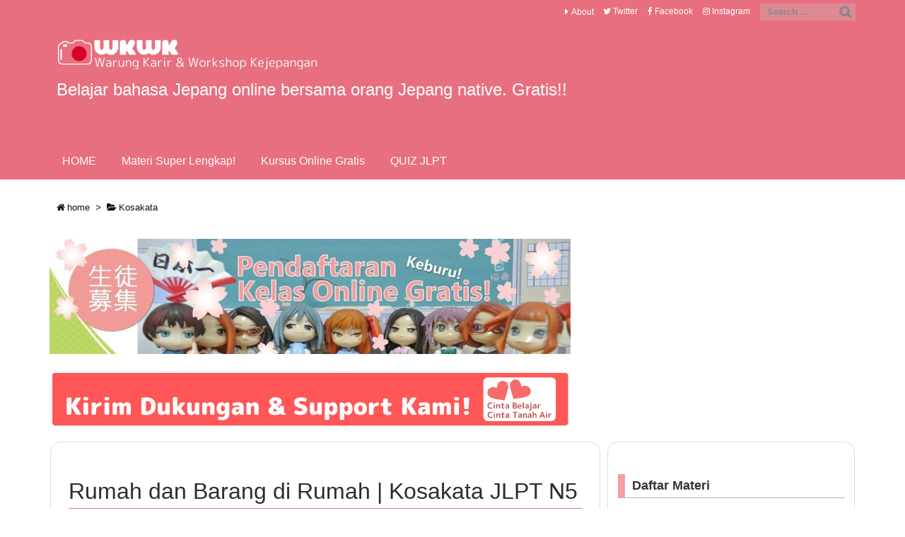

--- FILE ---
content_type: text/html; charset=UTF-8
request_url: https://wkwkjapan.com/kosakata/n5-rumah-dan-barang-di-rumah/
body_size: 33943
content:
<!DOCTYPE html>
<html class="no-js" lang="ja" itemscope itemtype="https://schema.org/WebPage">
<head prefix="og: http://ogp.me/ns# article: http://ogp.me/ns/article# fb: http://ogp.me/ns/fb#">
<meta charset="UTF-8" />
<meta http-equiv="X-UA-Compatible" content="IE=edge" />
<meta name="viewport" content="width=device-width, initial-scale=1, user-scalable=yes" />
<title>Rumah dan Barang di Rumah | Kosakata JLPT N5 | Belajar Bahasa Jepang Online | wkwkjapan</title><link rel='dns-prefetch' href='//ajax.googleapis.com' /><link rel='dns-prefetch' href='//platform-api.sharethis.com' /><link rel='dns-prefetch' href='//s.w.org' /><link rel='dns-prefetch' href='//maxcdn.bootstrapcdn.com' /><link rel="canonical" href="https://wkwkjapan.com/kosakata/n5-rumah-dan-barang-di-rumah/" /><link rel='shortlink' href='https://wkwkjapan.com/?p=30816' /><link rel="pingback" href="https://wkwkjapan.com/xmlrpc.php" /><link rel="author" href="https://wkwkjapan.com/" /><link rel="manifest" href="https://wkwkjapan.com/luxe-manifest.json" /><link rel="alternate" type="application/rss+xml" title="Belajar Bahasa Jepang Online | wkwkjapan RSS Feed" href="https://wkwkjapan.com/feed/" /><link rel="alternate" type="application/atom+xml" title="Belajar Bahasa Jepang Online | wkwkjapan Atom Feed" href="https://wkwkjapan.com/feed/atom/" /><!-- Google Tag Manager --><script>(function(w,d,s,l,i){w[l]=w[l]||[];w[l].push({'gtm.start':
new Date().getTime(),event:'gtm.js'});var f=d.getElementsByTagName(s)[0],
j=d.createElement(s),dl=l!='dataLayer'?'&l='+l:'';j.async=true;j.src=
'https://www.googletagmanager.com/gtm.js?id='+i+dl;f.parentNode.insertBefore(j,f);
})(window,document,'script','dataLayer','GTM-M3R8D6B');</script><!-- End Google Tag Manager --><!-- Google tag (gtag.js) --><script async src="https://www.googletagmanager.com/gtag/js?id=G-5MC0CLM6Q4"></script><script>
  window.dataLayer = window.dataLayer || [];
  function gtag(){dataLayer.push(arguments);}
  gtag('js', new Date());
  gtag('config', 'G-5MC0CLM6Q4');
</script><meta name="description" content="Dalam materi kosakata N5 ini, kita akan mempelajari nama-nama benda yang ada di dalam rumah seperti..." /><meta name="theme-color" content="#4285f4"><meta name="format-detection" content="telephone=no"><meta property="og:type" content="article" /><meta property="og:url" content="https://wkwkjapan.com/kosakata/n5-rumah-dan-barang-di-rumah/" /><meta property="og:title" content="Rumah dan Barang di Rumah | Kosakata JLPT N5 | Belajar Bahasa Jepang Online | wkwkjapan" /><meta property="og:description" content="Dalam materi kosakata N5 ini, kita akan mempelajari nama-nama benda yang ada di dalam rum..." /><meta property="og:image" content="https://wkwkjapan.com/wp-content/uploads/2022/05/N5-KB-17.png" /><meta property="og:image:width" content="599" /><meta property="og:image:height" content="437" /><meta property="og:site_name" content="Belajar Bahasa Jepang Online | wkwkjapan" /><meta property="og:locale" content="ja_JP" /><meta property="article:section" content="Kosakata" /><meta property="article:published_time" content="2022-06-13T11:26:15Z" /><meta property="article:modified_time" content="2022-07-16T17:20:59Z" /><meta name="twitter:card" content="summary" /><meta name="twitter:domain" content="wkwkjapan.com" /><link rel="stylesheet" id="ai1ec_style-css" href="//wkwkjapan.com/wp-content/plugins/all-in-one-event-calendar/cache/ffe48c16_ai1ec_parsed_css.css" media="all" /><noscript><link rel="stylesheet" id="nav-css" href="//wkwkjapan.com/wp-content/themes/luxeritas/styles/nav.min.css?v=1569396169" media="all" /></noscript><noscript><link rel="stylesheet" id="async-css" href="//wkwkjapan.com/wp-content/themes/luxeritas/style.async.min.css?v=1768381267" media="all" /></noscript><link rel="stylesheet" id="pt-cv-public-style-css" href="//wkwkjapan.com/wp-content/plugins/content-views-query-and-display-post-page/public/assets/css/cv.css" media="all" /><style id='wp-block-library-theme-inline-css'>
.wp-block-audio figcaption{margin-top:.5em;margin-bottom:1em;color:#555d66;text-align:center;font-size:13px}.wp-block-audio audio{width:100%;min-width:300px}.block-editor-block-list__layout .reusable-block-edit-panel{align-items:center;background:#f8f9f9;color:#555d66;display:flex;flex-wrap:wrap;font-family:-apple-system,BlinkMacSystemFont,Segoe UI,Roboto,Oxygen-Sans,Ubuntu,Cantarell,Helvetica Neue,sans-serif;font-size:13px;top:-14px;margin:0 -14px;padding:8px 14px;position:relative;border:1px dashed rgba(145,151,162,.25);border-bottom:none}.block-editor-block-list__layout .block-editor-block-list__layout .reusable-block-edit-panel{margin:0 -14px;padding:8px 14px}.block-editor-block-list__layout .reusable-block-edit-panel .reusable-block-edit-panel__spinner{margin:0 5px}.block-editor-block-list__layout .reusable-block-edit-panel .reusable-block-edit-panel__info{margin-right:auto}.block-editor-block-list__layout .reusable-block-edit-panel .reusable-block-edit-panel__label{margin-right:8px;white-space:nowrap;font-weight:600}.block-editor-block-list__layout .reusable-block-edit-panel .reusable-block-edit-panel__title{flex:1 1 100%;font-size:14px;height:30px;margin:4px 0 8px}.block-editor-block-list__layout .reusable-block-edit-panel .components-button.reusable-block-edit-panel__button{flex-shrink:0}@media (min-width:960px){.block-editor-block-list__layout .reusable-block-edit-panel{flex-wrap:nowrap}.block-editor-block-list__layout .reusable-block-edit-panel .reusable-block-edit-panel__title{margin:0}.block-editor-block-list__layout .reusable-block-edit-panel .components-button.reusable-block-edit-panel__button{margin:0 0 0 5px}}.editor-block-list__layout .is-selected .reusable-block-edit-panel{border-color:rgba(66,88,99,.4) rgba(66,88,99,.4) rgba(66,88,99,.4) transparent}.is-dark-theme .editor-block-list__layout .is-selected .reusable-block-edit-panel{border-color:hsla(0,0%,100%,.45) hsla(0,0%,100%,.45) hsla(0,0%,100%,.45) transparent}.block-editor-block-list__layout .reusable-block-indicator{background:#fff;border:1px dashed #e2e4e7;color:#555d66;top:-14px;height:30px;padding:4px;position:absolute;z-index:1;width:30px;right:-14px}.wp-block-button{color:#fff;margin-bottom:1.5em}.wp-block-button.aligncenter{text-align:center}.wp-block-button.alignright{text-align:right}.wp-block-button__link{background-color:#32373c;border:none;border-radius:28px;box-shadow:none;color:inherit;cursor:pointer;display:inline-block;font-size:18px;margin:0;padding:12px 24px;text-align:center;text-decoration:none;overflow-wrap:break-word}.wp-block-button__link:active,.wp-block-button__link:focus,.wp-block-button__link:hover,.wp-block-button__link:visited{color:inherit}.is-style-squared .wp-block-button__link{border-radius:0}.is-style-outline{color:#32373c}.is-style-outline .wp-block-button__link{background-color:transparent;border:2px solid}.wp-block-calendar{text-align:center}.wp-block-calendar tbody td,.wp-block-calendar th{padding:4px;border:1px solid #e2e4e7}.wp-block-calendar tfoot td{border:none}.wp-block-calendar table{width:100%;border-collapse:collapse;font-family:-apple-system,BlinkMacSystemFont,Segoe UI,Roboto,Oxygen-Sans,Ubuntu,Cantarell,Helvetica Neue,sans-serif}.wp-block-calendar table th{font-weight:440;background:#edeff0}.wp-block-calendar a{text-decoration:underline}.wp-block-calendar tfoot a{color:#00739c}.wp-block-calendar table caption,.wp-block-calendar table tbody{color:#40464d}.wp-block-categories.alignleft{margin-right:2em}.wp-block-categories.alignright{margin-left:2em}.wp-block-columns{display:flex;flex-wrap:wrap}@media (min-width:782px){.wp-block-columns{flex-wrap:nowrap}}.wp-block-column{flex-grow:1;margin-bottom:1em;flex-basis:100%;min-width:0;word-break:break-word;overflow-wrap:break-word}@media (min-width:600px){.wp-block-column{flex-basis:calc(50% - 16px);flex-grow:0}.wp-block-column:nth-child(2n){margin-left:32px}}@media (min-width:782px){.wp-block-column:not(:first-child){margin-left:32px}}.wp-block-cover,.wp-block-cover-image{position:relative;background-color:#000;background-size:cover;background-position:50%;min-height:430px;width:100%;margin:0 0 1.5em;display:flex;justify-content:center;align-items:center;overflow:hidden}.wp-block-cover-image.has-left-content,.wp-block-cover.has-left-content{justify-content:flex-start}.wp-block-cover-image.has-left-content .wp-block-cover-image-text,.wp-block-cover-image.has-left-content .wp-block-cover-text,.wp-block-cover-image.has-left-content h2,.wp-block-cover.has-left-content .wp-block-cover-image-text,.wp-block-cover.has-left-content .wp-block-cover-text,.wp-block-cover.has-left-content h2{margin-left:0;text-align:left}.wp-block-cover-image.has-right-content,.wp-block-cover.has-right-content{justify-content:flex-end}.wp-block-cover-image.has-right-content .wp-block-cover-image-text,.wp-block-cover-image.has-right-content .wp-block-cover-text,.wp-block-cover-image.has-right-content h2,.wp-block-cover.has-right-content .wp-block-cover-image-text,.wp-block-cover.has-right-content .wp-block-cover-text,.wp-block-cover.has-right-content h2{margin-right:0;text-align:right}.wp-block-cover-image .wp-block-cover-image-text,.wp-block-cover-image .wp-block-cover-text,.wp-block-cover-image h2,.wp-block-cover .wp-block-cover-image-text,.wp-block-cover .wp-block-cover-text,.wp-block-cover h2{color:#fff;font-size:2em;line-height:1.25;z-index:1;margin-bottom:0;max-width:610px;padding:14px;text-align:center}.wp-block-cover-image .wp-block-cover-image-text a,.wp-block-cover-image .wp-block-cover-image-text a:active,.wp-block-cover-image .wp-block-cover-image-text a:focus,.wp-block-cover-image .wp-block-cover-image-text a:hover,.wp-block-cover-image .wp-block-cover-text a,.wp-block-cover-image .wp-block-cover-text a:active,.wp-block-cover-image .wp-block-cover-text a:focus,.wp-block-cover-image .wp-block-cover-text a:hover,.wp-block-cover-image h2 a,.wp-block-cover-image h2 a:active,.wp-block-cover-image h2 a:focus,.wp-block-cover-image h2 a:hover,.wp-block-cover .wp-block-cover-image-text a,.wp-block-cover .wp-block-cover-image-text a:active,.wp-block-cover .wp-block-cover-image-text a:focus,.wp-block-cover .wp-block-cover-image-text a:hover,.wp-block-cover .wp-block-cover-text a,.wp-block-cover .wp-block-cover-text a:active,.wp-block-cover .wp-block-cover-text a:focus,.wp-block-cover .wp-block-cover-text a:hover,.wp-block-cover h2 a,.wp-block-cover h2 a:active,.wp-block-cover h2 a:focus,.wp-block-cover h2 a:hover{color:#fff}.wp-block-cover-image.has-parallax,.wp-block-cover.has-parallax{background-attachment:fixed}@supports (-webkit-overflow-scrolling:touch){.wp-block-cover-image.has-parallax,.wp-block-cover.has-parallax{background-attachment:scroll}}.wp-block-cover-image.has-background-dim:before,.wp-block-cover.has-background-dim:before{content:"";position:absolute;top:0;left:0;bottom:0;right:0;background-color:inherit;opacity:.5;z-index:1}.wp-block-cover-image.has-background-dim.has-background-dim-10:before,.wp-block-cover.has-background-dim.has-background-dim-10:before{opacity:.1}.wp-block-cover-image.has-background-dim.has-background-dim-20:before,.wp-block-cover.has-background-dim.has-background-dim-20:before{opacity:.2}.wp-block-cover-image.has-background-dim.has-background-dim-30:before,.wp-block-cover.has-background-dim.has-background-dim-30:before{opacity:.3}.wp-block-cover-image.has-background-dim.has-background-dim-40:before,.wp-block-cover.has-background-dim.has-background-dim-40:before{opacity:.4}.wp-block-cover-image.has-background-dim.has-background-dim-50:before,.wp-block-cover.has-background-dim.has-background-dim-50:before{opacity:.5}.wp-block-cover-image.has-background-dim.has-background-dim-60:before,.wp-block-cover.has-background-dim.has-background-dim-60:before{opacity:.6}.wp-block-cover-image.has-background-dim.has-background-dim-70:before,.wp-block-cover.has-background-dim.has-background-dim-70:before{opacity:.7}.wp-block-cover-image.has-background-dim.has-background-dim-80:before,.wp-block-cover.has-background-dim.has-background-dim-80:before{opacity:.8}.wp-block-cover-image.has-background-dim.has-background-dim-90:before,.wp-block-cover.has-background-dim.has-background-dim-90:before{opacity:.9}.wp-block-cover-image.has-background-dim.has-background-dim-100:before,.wp-block-cover.has-background-dim.has-background-dim-100:before{opacity:1}.wp-block-cover-image.alignleft,.wp-block-cover-image.alignright,.wp-block-cover.alignleft,.wp-block-cover.alignright{max-width:305px;width:100%}.wp-block-cover-image:after,.wp-block-cover:after{display:block;content:"";font-size:0;min-height:inherit}@supports ((position:-webkit-sticky) or (position:sticky)){.wp-block-cover-image:after,.wp-block-cover:after{content:none}}.wp-block-cover-image.aligncenter,.wp-block-cover-image.alignleft,.wp-block-cover-image.alignright,.wp-block-cover.aligncenter,.wp-block-cover.alignleft,.wp-block-cover.alignright{display:flex}.wp-block-cover-image .wp-block-cover__inner-container,.wp-block-cover .wp-block-cover__inner-container{width:calc(100% - 70px);z-index:1;color:#f8f9f9}.wp-block-cover-image .wp-block-subhead,.wp-block-cover-image h1,.wp-block-cover-image h2,.wp-block-cover-image h3,.wp-block-cover-image h4,.wp-block-cover-image h5,.wp-block-cover-image h6,.wp-block-cover-image p,.wp-block-cover .wp-block-subhead,.wp-block-cover h1,.wp-block-cover h2,.wp-block-cover h3,.wp-block-cover h4,.wp-block-cover h5,.wp-block-cover h6,.wp-block-cover p{color:inherit}.wp-block-cover__video-background{position:absolute;top:50%;left:50%;transform:translateX(-50%) translateY(-50%);width:100%;height:100%;z-index:0;-o-object-fit:cover;object-fit:cover}.block-editor-block-list__block[data-type="core/embed"][data-align=left] .block-editor-block-list__block-edit,.block-editor-block-list__block[data-type="core/embed"][data-align=right] .block-editor-block-list__block-edit,.wp-block-embed.alignleft,.wp-block-embed.alignright{max-width:360px;width:100%}.wp-block-embed{margin-bottom:1em}.wp-block-embed figcaption{margin-top:.5em;margin-bottom:1em;color:#555d66;text-align:center;font-size:13px}.wp-embed-responsive .wp-block-embed.wp-embed-aspect-1-1 .wp-block-embed__wrapper,.wp-embed-responsive .wp-block-embed.wp-embed-aspect-1-2 .wp-block-embed__wrapper,.wp-embed-responsive .wp-block-embed.wp-embed-aspect-4-3 .wp-block-embed__wrapper,.wp-embed-responsive .wp-block-embed.wp-embed-aspect-9-16 .wp-block-embed__wrapper,.wp-embed-responsive .wp-block-embed.wp-embed-aspect-16-9 .wp-block-embed__wrapper,.wp-embed-responsive .wp-block-embed.wp-embed-aspect-18-9 .wp-block-embed__wrapper,.wp-embed-responsive .wp-block-embed.wp-embed-aspect-21-9 .wp-block-embed__wrapper{position:relative}.wp-embed-responsive .wp-block-embed.wp-embed-aspect-1-1 .wp-block-embed__wrapper:before,.wp-embed-responsive .wp-block-embed.wp-embed-aspect-1-2 .wp-block-embed__wrapper:before,.wp-embed-responsive .wp-block-embed.wp-embed-aspect-4-3 .wp-block-embed__wrapper:before,.wp-embed-responsive .wp-block-embed.wp-embed-aspect-9-16 .wp-block-embed__wrapper:before,.wp-embed-responsive .wp-block-embed.wp-embed-aspect-16-9 .wp-block-embed__wrapper:before,.wp-embed-responsive .wp-block-embed.wp-embed-aspect-18-9 .wp-block-embed__wrapper:before,.wp-embed-responsive .wp-block-embed.wp-embed-aspect-21-9 .wp-block-embed__wrapper:before{content:"";display:block;padding-top:50%}.wp-embed-responsive .wp-block-embed.wp-embed-aspect-1-1 .wp-block-embed__wrapper iframe,.wp-embed-responsive .wp-block-embed.wp-embed-aspect-1-2 .wp-block-embed__wrapper iframe,.wp-embed-responsive .wp-block-embed.wp-embed-aspect-4-3 .wp-block-embed__wrapper iframe,.wp-embed-responsive .wp-block-embed.wp-embed-aspect-9-16 .wp-block-embed__wrapper iframe,.wp-embed-responsive .wp-block-embed.wp-embed-aspect-16-9 .wp-block-embed__wrapper iframe,.wp-embed-responsive .wp-block-embed.wp-embed-aspect-18-9 .wp-block-embed__wrapper iframe,.wp-embed-responsive .wp-block-embed.wp-embed-aspect-21-9 .wp-block-embed__wrapper iframe{position:absolute;top:0;right:0;bottom:0;left:0;width:100%;height:100%}.wp-embed-responsive .wp-block-embed.wp-embed-aspect-21-9 .wp-block-embed__wrapper:before{padding-top:42.85%}.wp-embed-responsive .wp-block-embed.wp-embed-aspect-18-9 .wp-block-embed__wrapper:before{padding-top:50%}.wp-embed-responsive .wp-block-embed.wp-embed-aspect-16-9 .wp-block-embed__wrapper:before{padding-top:56.25%}.wp-embed-responsive .wp-block-embed.wp-embed-aspect-4-3 .wp-block-embed__wrapper:before{padding-top:75%}.wp-embed-responsive .wp-block-embed.wp-embed-aspect-1-1 .wp-block-embed__wrapper:before{padding-top:100%}.wp-embed-responsive .wp-block-embed.wp-embed-aspect-9-6 .wp-block-embed__wrapper:before{padding-top:66.66%}.wp-embed-responsive .wp-block-embed.wp-embed-aspect-1-2 .wp-block-embed__wrapper:before{padding-top:200%}.wp-block-file{margin-bottom:1.5em}.wp-block-file.aligncenter{text-align:center}.wp-block-file.alignright{text-align:right}.wp-block-file .wp-block-file__button{background:#32373c;border-radius:2em;color:#fff;font-size:13px;padding:.5em 1em}.wp-block-file a.wp-block-file__button{text-decoration:none}.wp-block-file a.wp-block-file__button:active,.wp-block-file a.wp-block-file__button:focus,.wp-block-file a.wp-block-file__button:hover,.wp-block-file a.wp-block-file__button:visited{box-shadow:none;color:#fff;opacity:.85;text-decoration:none}.wp-block-file *+.wp-block-file__button{margin-left:.75em}.wp-block-gallery{display:flex;flex-wrap:wrap;list-style-type:none;padding:0}.wp-block-gallery .blocks-gallery-image,.wp-block-gallery .blocks-gallery-item{margin:0 16px 16px 0;display:flex;flex-grow:1;flex-direction:column;justify-content:center;position:relative}.wp-block-gallery .blocks-gallery-image figure,.wp-block-gallery .blocks-gallery-item figure{margin:0;height:100%}@supports ((position:-webkit-sticky) or (position:sticky)){.wp-block-gallery .blocks-gallery-image figure,.wp-block-gallery .blocks-gallery-item figure{display:flex;align-items:flex-end;justify-content:flex-start}}.wp-block-gallery .blocks-gallery-image img,.wp-block-gallery .blocks-gallery-item img{display:block;max-width:100%;height:auto;width:100%}@supports ((position:-webkit-sticky) or (position:sticky)){.wp-block-gallery .blocks-gallery-image img,.wp-block-gallery .blocks-gallery-item img{width:auto}}.wp-block-gallery .blocks-gallery-image figcaption,.wp-block-gallery .blocks-gallery-item figcaption{position:absolute;bottom:0;width:100%;max-height:100%;overflow:auto;padding:40px 10px 9px;color:#fff;text-align:center;font-size:13px;background:linear-gradient(0deg,rgba(0,0,0,.7),rgba(0,0,0,.3) 70%,transparent)}.wp-block-gallery .blocks-gallery-image figcaption img,.wp-block-gallery .blocks-gallery-item figcaption img{display:inline}.wp-block-gallery.is-cropped .blocks-gallery-image a,.wp-block-gallery.is-cropped .blocks-gallery-image img,.wp-block-gallery.is-cropped .blocks-gallery-item a,.wp-block-gallery.is-cropped .blocks-gallery-item img{width:100%}@supports ((position:-webkit-sticky) or (position:sticky)){.wp-block-gallery.is-cropped .blocks-gallery-image a,.wp-block-gallery.is-cropped .blocks-gallery-image img,.wp-block-gallery.is-cropped .blocks-gallery-item a,.wp-block-gallery.is-cropped .blocks-gallery-item img{height:100%;flex:1;-o-object-fit:cover;object-fit:cover}}.wp-block-gallery .blocks-gallery-image,.wp-block-gallery .blocks-gallery-item{width:calc(50% - 8px)}.wp-block-gallery .blocks-gallery-image:nth-of-type(2n),.wp-block-gallery .blocks-gallery-item:nth-of-type(2n){margin-right:0}.wp-block-gallery.columns-1 .blocks-gallery-image,.wp-block-gallery.columns-1 .blocks-gallery-item{width:100%;margin-right:0}@media (min-width:600px){.wp-block-gallery.columns-3 .blocks-gallery-image,.wp-block-gallery.columns-3 .blocks-gallery-item{width:calc(33.33333% - 10.66667px);margin-right:16px}@supports (-ms-ime-align:auto){.wp-block-gallery.columns-3 .blocks-gallery-image,.wp-block-gallery.columns-3 .blocks-gallery-item{width:calc(33.33333% - 11.66667px)}}.wp-block-gallery.columns-4 .blocks-gallery-image,.wp-block-gallery.columns-4 .blocks-gallery-item{width:calc(25% - 12px);margin-right:16px}@supports (-ms-ime-align:auto){.wp-block-gallery.columns-4 .blocks-gallery-image,.wp-block-gallery.columns-4 .blocks-gallery-item{width:calc(25% - 13px)}}.wp-block-gallery.columns-5 .blocks-gallery-image,.wp-block-gallery.columns-5 .blocks-gallery-item{width:calc(20% - 12.8px);margin-right:16px}@supports (-ms-ime-align:auto){.wp-block-gallery.columns-5 .blocks-gallery-image,.wp-block-gallery.columns-5 .blocks-gallery-item{width:calc(20% - 13.8px)}}.wp-block-gallery.columns-6 .blocks-gallery-image,.wp-block-gallery.columns-6 .blocks-gallery-item{width:calc(16.66667% - 13.33333px);margin-right:16px}@supports (-ms-ime-align:auto){.wp-block-gallery.columns-6 .blocks-gallery-image,.wp-block-gallery.columns-6 .blocks-gallery-item{width:calc(16.66667% - 14.33333px)}}.wp-block-gallery.columns-7 .blocks-gallery-image,.wp-block-gallery.columns-7 .blocks-gallery-item{width:calc(14.28571% - 13.71429px);margin-right:16px}@supports (-ms-ime-align:auto){.wp-block-gallery.columns-7 .blocks-gallery-image,.wp-block-gallery.columns-7 .blocks-gallery-item{width:calc(14.28571% - 14.71429px)}}.wp-block-gallery.columns-8 .blocks-gallery-image,.wp-block-gallery.columns-8 .blocks-gallery-item{width:calc(12.5% - 14px);margin-right:16px}@supports (-ms-ime-align:auto){.wp-block-gallery.columns-8 .blocks-gallery-image,.wp-block-gallery.columns-8 .blocks-gallery-item{width:calc(12.5% - 15px)}}.wp-block-gallery.columns-1 .blocks-gallery-image:nth-of-type(1n),.wp-block-gallery.columns-1 .blocks-gallery-item:nth-of-type(1n),.wp-block-gallery.columns-2 .blocks-gallery-image:nth-of-type(2n),.wp-block-gallery.columns-2 .blocks-gallery-item:nth-of-type(2n),.wp-block-gallery.columns-3 .blocks-gallery-image:nth-of-type(3n),.wp-block-gallery.columns-3 .blocks-gallery-item:nth-of-type(3n),.wp-block-gallery.columns-4 .blocks-gallery-image:nth-of-type(4n),.wp-block-gallery.columns-4 .blocks-gallery-item:nth-of-type(4n),.wp-block-gallery.columns-5 .blocks-gallery-image:nth-of-type(5n),.wp-block-gallery.columns-5 .blocks-gallery-item:nth-of-type(5n),.wp-block-gallery.columns-6 .blocks-gallery-image:nth-of-type(6n),.wp-block-gallery.columns-6 .blocks-gallery-item:nth-of-type(6n),.wp-block-gallery.columns-7 .blocks-gallery-image:nth-of-type(7n),.wp-block-gallery.columns-7 .blocks-gallery-item:nth-of-type(7n),.wp-block-gallery.columns-8 .blocks-gallery-image:nth-of-type(8n),.wp-block-gallery.columns-8 .blocks-gallery-item:nth-of-type(8n){margin-right:0}}.wp-block-gallery .blocks-gallery-image:last-child,.wp-block-gallery .blocks-gallery-item:last-child{margin-right:0}.wp-block-gallery .blocks-gallery-item.has-add-item-button{width:100%}.wp-block-gallery.alignleft,.wp-block-gallery.alignright{max-width:305px;width:100%}.wp-block-gallery.aligncenter,.wp-block-gallery.alignleft,.wp-block-gallery.alignright{display:flex}.wp-block-gallery.aligncenter .blocks-gallery-item figure{justify-content:center}.wp-block-image{max-width:100%;margin-bottom:1em;margin-left:0;margin-right:0}.wp-block-image img{max-width:100%}.wp-block-image.aligncenter{text-align:center}.wp-block-image.alignfull img,.wp-block-image.alignwide img{width:100%}.wp-block-image .aligncenter,.wp-block-image .alignleft,.wp-block-image .alignright,.wp-block-image.is-resized{display:table;margin-left:0;margin-right:0}.wp-block-image .aligncenter>figcaption,.wp-block-image .alignleft>figcaption,.wp-block-image .alignright>figcaption,.wp-block-image.is-resized>figcaption{display:table-caption;caption-side:bottom}.wp-block-image .alignleft{float:left;margin-right:1em}.wp-block-image .alignright{float:right;margin-left:1em}.wp-block-image .aligncenter{margin-left:auto;margin-right:auto}.wp-block-image figcaption{margin-top:.5em;margin-bottom:1em;color:#555d66;text-align:center;font-size:13px}.wp-block-latest-comments__comment{font-size:15px;line-height:1.1;list-style:none;margin-bottom:1em}.has-avatars .wp-block-latest-comments__comment{min-height:36px;list-style:none}.has-avatars .wp-block-latest-comments__comment .wp-block-latest-comments__comment-excerpt,.has-avatars .wp-block-latest-comments__comment .wp-block-latest-comments__comment-meta{margin-left:52px}.has-dates .wp-block-latest-comments__comment,.has-excerpts .wp-block-latest-comments__comment{line-height:1.5}.wp-block-latest-comments__comment-excerpt p{font-size:14px;line-height:1.8;margin:5px 0 20px}.wp-block-latest-comments__comment-date{color:#8f98a1;display:block;font-size:12px}.wp-block-latest-comments .avatar,.wp-block-latest-comments__comment-avatar{border-radius:24px;display:block;float:left;height:40px;margin-right:12px;width:40px}.wp-block-latest-posts.alignleft{margin-right:2em}.wp-block-latest-posts.alignright{margin-left:2em}.wp-block-latest-posts.is-grid{display:flex;flex-wrap:wrap;padding:0;list-style:none}.wp-block-latest-posts.is-grid li{margin:0 16px 16px 0;width:100%}@media (min-width:600px){.wp-block-latest-posts.columns-2 li{width:calc(50% - 16px)}.wp-block-latest-posts.columns-3 li{width:calc(33.33333% - 16px)}.wp-block-latest-posts.columns-4 li{width:calc(25% - 16px)}.wp-block-latest-posts.columns-5 li{width:calc(20% - 16px)}.wp-block-latest-posts.columns-6 li{width:calc(16.66667% - 16px)}}.wp-block-latest-posts__post-date{display:block;color:#6c7781;font-size:13px}.wp-block-media-text{display:grid;grid-template-rows:auto;align-items:center;grid-template-areas:"media-text-media media-text-content";grid-template-columns:50% auto}.wp-block-media-text.has-media-on-the-right{grid-template-areas:"media-text-content media-text-media";grid-template-columns:auto 50%}.wp-block-media-text .wp-block-media-text__media{grid-area:media-text-media;margin:0}.wp-block-media-text .wp-block-media-text__content{word-break:break-word;grid-area:media-text-content;padding:0 8%}.wp-block-media-text>figure>img,.wp-block-media-text>figure>video{max-width:unset;width:100%;vertical-align:middle}@media (max-width:600px){.wp-block-media-text.is-stacked-on-mobile{grid-template-columns:100%!important;grid-template-areas:"media-text-media" "media-text-content"}.wp-block-media-text.is-stacked-on-mobile.has-media-on-the-right{grid-template-areas:"media-text-content" "media-text-media"}}.is-small-text{font-size:14px}.is-regular-text{font-size:16px}.is-large-text{font-size:36px}.is-larger-text{font-size:48px}.has-drop-cap:not(:focus):first-letter{float:left;font-size:8.4em;line-height:.68;font-weight:100;margin:.05em .1em 0 0;text-transform:uppercase;font-style:normal}.has-drop-cap:not(:focus):after{content:"";display:table;clear:both;padding-top:14px}p.has-background{padding:20px 30px}p.has-text-color a{color:inherit}.wp-block-pullquote{padding:3em 0;margin-left:0;margin-right:0;text-align:center}.wp-block-pullquote.alignleft,.wp-block-pullquote.alignright{max-width:305px}.wp-block-pullquote.alignleft p,.wp-block-pullquote.alignright p{font-size:20px}.wp-block-pullquote p{font-size:28px;line-height:1.6}.wp-block-pullquote cite,.wp-block-pullquote footer{position:relative}.wp-block-pullquote .has-text-color a{color:inherit}.wp-block-pullquote:not(.is-style-solid-color){background:none}.wp-block-pullquote.is-style-solid-color{border:none}.wp-block-pullquote.is-style-solid-color blockquote{margin-left:auto;margin-right:auto;text-align:left;max-width:60%}.wp-block-pullquote.is-style-solid-color blockquote p{margin-top:0;margin-bottom:0;font-size:32px}.wp-block-pullquote.is-style-solid-color blockquote cite{text-transform:none;font-style:normal}.wp-block-pullquote cite{color:inherit}.wp-block-quote.is-large,.wp-block-quote.is-style-large{margin:0 0 16px;padding:0 1em}.wp-block-quote.is-large p,.wp-block-quote.is-style-large p{font-size:24px;font-style:italic;line-height:1.6}.wp-block-quote.is-large cite,.wp-block-quote.is-large footer,.wp-block-quote.is-style-large cite,.wp-block-quote.is-style-large footer{font-size:18px;text-align:right}.wp-block-rss.alignleft{margin-right:2em}.wp-block-rss.alignright{margin-left:2em}.wp-block-rss.is-grid{display:flex;flex-wrap:wrap;padding:0;list-style:none}.wp-block-rss.is-grid li{margin:0 16px 16px 0;width:100%}@media (min-width:600px){.wp-block-rss.columns-2 li{width:calc(50% - 16px)}.wp-block-rss.columns-3 li{width:calc(33.33333% - 16px)}.wp-block-rss.columns-4 li{width:calc(25% - 16px)}.wp-block-rss.columns-5 li{width:calc(20% - 16px)}.wp-block-rss.columns-6 li{width:calc(16.66667% - 16px)}}.wp-block-rss__item-author,.wp-block-rss__item-publish-date{color:#6c7781;font-size:13px}.wp-block-search{display:flex;flex-wrap:wrap}.wp-block-search .wp-block-search__label{width:100%}.wp-block-search .wp-block-search__input{flex-grow:1}.wp-block-search .wp-block-search__button{margin-left:10px}.wp-block-separator.is-style-wide{border-bottom-width:1px}.wp-block-separator.is-style-dots{background:none;border:none;text-align:center;max-width:none;line-height:1;height:auto}.wp-block-separator.is-style-dots:before{content:"\00b7 \00b7 \00b7";color:#191e23;font-size:20px;letter-spacing:2em;padding-left:2em;font-family:serif}p.wp-block-subhead{font-size:1.1em;font-style:italic;opacity:.75}.wp-block-table.has-fixed-layout{table-layout:fixed;width:100%}.wp-block-table.aligncenter,.wp-block-table.alignleft,.wp-block-table.alignright{display:table;width:auto}.wp-block-table.has-subtle-light-gray-background-color{background-color:#f3f4f5}.wp-block-table.has-subtle-pale-green-background-color{background-color:#e9fbe5}.wp-block-table.has-subtle-pale-blue-background-color{background-color:#e7f5fe}.wp-block-table.has-subtle-pale-pink-background-color{background-color:#fcf0ef}.wp-block-table.is-style-stripes{border-spacing:0;border-collapse:inherit;background-color:transparent;border-bottom:1px solid #f3f4f5}.wp-block-table.is-style-stripes.has-subtle-light-gray-background-color tr:nth-child(odd),.wp-block-table.is-style-stripes tr:nth-child(odd){background-color:#f3f4f5}.wp-block-table.is-style-stripes.has-subtle-pale-green-background-color tr:nth-child(odd){background-color:#e9fbe5}.wp-block-table.is-style-stripes.has-subtle-pale-blue-background-color tr:nth-child(odd){background-color:#e7f5fe}.wp-block-table.is-style-stripes.has-subtle-pale-pink-background-color tr:nth-child(odd){background-color:#fcf0ef}.wp-block-table.is-style-stripes td{border-color:transparent}.wp-block-text-columns,.wp-block-text-columns.aligncenter{display:flex}.wp-block-text-columns .wp-block-column{margin:0 16px;padding:0}.wp-block-text-columns .wp-block-column:first-child{margin-left:0}.wp-block-text-columns .wp-block-column:last-child{margin-right:0}.wp-block-text-columns.columns-2 .wp-block-column{width:50%}.wp-block-text-columns.columns-3 .wp-block-column{width:33.33333%}.wp-block-text-columns.columns-4 .wp-block-column{width:25%}pre.wp-block-verse{white-space:nowrap;overflow:auto}.wp-block-video{margin-left:0;margin-right:0}.wp-block-video video{max-width:100%}@supports ((position:-webkit-sticky) or (position:sticky)){.wp-block-video [poster]{-o-object-fit:cover;object-fit:cover}}.wp-block-video.aligncenter{text-align:center}.wp-block-video figcaption{margin-top:.5em;margin-bottom:1em;color:#555d66;text-align:center;font-size:13px}.has-pale-pink-background-color.has-pale-pink-background-color{background-color:#f78da7}.has-vivid-red-background-color.has-vivid-red-background-color{background-color:#cf2e2e}.has-luminous-vivid-orange-background-color.has-luminous-vivid-orange-background-color{background-color:#ff6900}.has-luminous-vivid-amber-background-color.has-luminous-vivid-amber-background-color{background-color:#fcb900}.has-light-green-cyan-background-color.has-light-green-cyan-background-color{background-color:#7bdcb5}.has-vivid-green-cyan-background-color.has-vivid-green-cyan-background-color{background-color:#00d084}.has-pale-cyan-blue-background-color.has-pale-cyan-blue-background-color{background-color:#8ed1fc}.has-vivid-cyan-blue-background-color.has-vivid-cyan-blue-background-color{background-color:#0693e3}.has-very-light-gray-background-color.has-very-light-gray-background-color{background-color:#eee}.has-cyan-bluish-gray-background-color.has-cyan-bluish-gray-background-color{background-color:#abb8c3}.has-very-dark-gray-background-color.has-very-dark-gray-background-color{background-color:#313131}.has-pale-pink-color.has-pale-pink-color{color:#f78da7}.has-vivid-red-color.has-vivid-red-color{color:#cf2e2e}.has-luminous-vivid-orange-color.has-luminous-vivid-orange-color{color:#ff6900}.has-luminous-vivid-amber-color.has-luminous-vivid-amber-color{color:#fcb900}.has-light-green-cyan-color.has-light-green-cyan-color{color:#7bdcb5}.has-vivid-green-cyan-color.has-vivid-green-cyan-color{color:#00d084}.has-pale-cyan-blue-color.has-pale-cyan-blue-color{color:#8ed1fc}.has-vivid-cyan-blue-color.has-vivid-cyan-blue-color{color:#0693e3}.has-very-light-gray-color.has-very-light-gray-color{color:#eee}.has-cyan-bluish-gray-color.has-cyan-bluish-gray-color{color:#abb8c3}.has-very-dark-gray-color.has-very-dark-gray-color{color:#313131}.has-small-font-size{font-size:13px}.has-normal-font-size,.has-regular-font-size{font-size:16px}.has-medium-font-size{font-size:20px}.has-large-font-size{font-size:36px}.has-huge-font-size,.has-larger-font-size{font-size:42px}.wp-block-code{font-size:14px;padding:.8em 1em;border:1px solid #e2e4e7;border-radius:4px}.wp-block-code,.wp-block-preformatted pre{font-family:Menlo,Consolas,monaco,monospace;color:#23282d}.wp-block-preformatted pre{font-size:16px}@media (min-width:600px){.wp-block-preformatted pre{font-size:14px}}.wp-block-pullquote{border-top:4px solid #555d66;border-bottom:4px solid #555d66;color:#40464d}.wp-block-pullquote__citation,.wp-block-pullquote cite,.wp-block-pullquote footer{color:#40464d;text-transform:uppercase;font-size:13px;font-style:normal}.wp-block-quote{border-left:4px solid #000;margin:20px 0;padding-left:1em}.wp-block-quote__citation,.wp-block-quote cite,.wp-block-quote footer{color:#6c7781;font-size:13px;margin-top:1em;position:relative;font-style:normal}.wp-block-quote[style*="text-align:right"],.wp-block-quote[style*="text-align: right"]{border-left:none;border-right:4px solid #000;padding-left:0;padding-right:1em}.wp-block-quote[style*="text-align:center"],.wp-block-quote[style*="text-align: center"]{border:none;padding-left:0}.wp-block-quote.is-large,.wp-block-quote.is-style-large{border:none}.wp-block-search .wp-block-search__label{font-weight:700}.wp-block-separator{border:none;border-bottom:2px solid #8f98a1;margin:1.65em auto}.wp-block-separator:not(.is-style-wide):not(.is-style-dots){max-width:100px}.wp-block-table{width:100%;min-width:240px;border-collapse:collapse}.wp-block-table td,.wp-block-table th{padding:.5em;border:1px solid;word-break:break-all}cite{font-style:oblique}cite,q{font-family:serif}#comments cite{font-family:sans-serif}q{opacity:.9}.luxe-hilight-yellow{background:linear-gradient(transparent 60%,#fff352 60%)}.luxe-hilight-red{background:linear-gradient(transparent 60%,#ea618e 60%)}.luxe-hilight-blue{background:linear-gradient(transparent 60%,#b2cbe4 60%)}.luxe-hilight-green{background:linear-gradient(transparent 60%,#a7d28d 60%)}.luxe-hilight-orange{background:linear-gradient(transparent 60%,#fad09e 60%)}.luxe-hilight-pink{background:linear-gradient(transparent 60%,#f5b2b2 60%)}[class^=luxe-dot-hilight-]{background-size:100% .4em;padding-bottom:.9em;background-position:0 center;background-repeat:no-repeat}.luxe-dot-hilight-yellow{background-image:repeating-linear-gradient(-45deg,#fff352,#fff352 2px,transparent 2px,transparent 4px)}.luxe-dot-hilight-red{background-image:repeating-linear-gradient(-45deg,#ea618e,#ea618e 2px,transparent 2px,transparent 4px)}.luxe-dot-hilight-blue{background-image:repeating-linear-gradient(-45deg,#b2cbe4,#b2cbe4 2px,transparent 2px,transparent 4px)}.luxe-dot-hilight-green{background-image:repeating-linear-gradient(-45deg,#a7d28d,#a7d28d 2px,transparent 2px,transparent 4px)}.luxe-dot-hilight-orange{background-image:repeating-linear-gradient(-45deg,#fad09e,#fad09e 2px,transparent 2px,transparent 4px)}.luxe-dot-hilight-pink{background-image:repeating-linear-gradient(-45deg,#f5b2b2,#f5b2b2 2px,transparent 2px,transparent 4px)}.sans-serif-font{font-family:sans-serif}.serif-font{font-family:serif}.post ul.wp-block-gallery{margin:0;padding:0}
</style><link rel="stylesheet" id="contact-form-7-css" href="//wkwkjapan.com/wp-content/plugins/contact-form-7/includes/css/styles.css" media="all" /><link rel="stylesheet" id="sb-type-std-css" href="//wkwkjapan.com/wp-content/plugins/speech-bubble/css/sb-type-std.css" media="all" /><link rel="stylesheet" id="sb-type-fb-css" href="//wkwkjapan.com/wp-content/plugins/speech-bubble/css/sb-type-fb.css" media="all" /><link rel="stylesheet" id="sb-type-fb-flat-css" href="//wkwkjapan.com/wp-content/plugins/speech-bubble/css/sb-type-fb-flat.css" media="all" /><link rel="stylesheet" id="sb-type-ln-css" href="//wkwkjapan.com/wp-content/plugins/speech-bubble/css/sb-type-ln.css" media="all" /><link rel="stylesheet" id="sb-type-ln-flat-css" href="//wkwkjapan.com/wp-content/plugins/speech-bubble/css/sb-type-ln-flat.css" media="all" /><link rel="stylesheet" id="sb-type-pink-css" href="//wkwkjapan.com/wp-content/plugins/speech-bubble/css/sb-type-pink.css" media="all" /><link rel="stylesheet" id="sb-type-rtail-css" href="//wkwkjapan.com/wp-content/plugins/speech-bubble/css/sb-type-rtail.css" media="all" /><link rel="stylesheet" id="sb-type-drop-css" href="//wkwkjapan.com/wp-content/plugins/speech-bubble/css/sb-type-drop.css" media="all" /><link rel="stylesheet" id="sb-type-think-css" href="//wkwkjapan.com/wp-content/plugins/speech-bubble/css/sb-type-think.css" media="all" /><link rel="stylesheet" id="sb-no-br-css" href="//wkwkjapan.com/wp-content/plugins/speech-bubble/css/sb-no-br.css" media="all" /><link rel="stylesheet" id="wpProQuiz_front_style-css" href="//wkwkjapan.com/wp-content/plugins/wp-pro-quiz/css/wpProQuiz_front.min.css" media="all" /><link rel="stylesheet" id="tablepress-default-css" href="//wkwkjapan.com/wp-content/tablepress-combined.min.css" media="all" /><link rel="stylesheet" id="tablepress-responsive-tables-css" href="//wkwkjapan.com/wp-content/plugins/tablepress-responsive-tables/css/tablepress-responsive.min.css" media="all" /><link rel="stylesheet" id="msl-main-css" href="//wkwkjapan.com/wp-content/plugins/master-slider/public/assets/css/masterslider.main.css" media="all" /><link rel="stylesheet" id="msl-custom-css" href="//wkwkjapan.com/wp-content/uploads/master-slider/custom.css" media="all" /><style id='luxech-inline-css'>
/*! Luxeritas WordPress Theme 3.6.12.2 - free/libre wordpress platform
 * @copyright Copyright (C) 2015 Thought is free. */*,*:before,*:after{box-sizing:border-box}@-ms-viewport{width:device-width}a:not([href]):not([tabindex]){color:inherit;text-decoration:none}a:not([href]):not([tabindex]):hover,a:not([href]):not([tabindex]):focus{color:inherit;text-decoration:none}a:not([href]):not([tabindex]):focus{outline:0}h1{font-size:2em;margin:.67em 0}small{font-size:80%}img{border-style:none;vertical-align:middle}hr{box-sizing:content-box;height:0;overflow:visible;margin-top:1rem;margin-bottom:1rem;border:0}pre{margin-top:0;margin-bottom:1rem;overflow:auto;-ms-overflow-style:scrollbar}code,pre{font-family:monospace,monospace;font-size:1em}ul ul,ol ul,ul ol,ol ol{margin-bottom:0}p{margin-top:0;margin-bottom:1rem}button{border-radius:0}button:focus{outline:1px dotted;outline:5px auto -webkit-focus-ring-color}input,button,select,optgroup,textarea{margin:0;font-family:inherit;font-size:inherit;line-height:inherit}button,input{overflow:visible}button,select{text-transform:none}button,html [type=button],[type=reset],[type=submit]{-webkit-appearance:button}button::-moz-focus-inner,[type=button]::-moz-focus-inner,[type=reset]::-moz-focus-inner,[type=submit]::-moz-focus-inner{padding:0;border-style:none}input[type=radio],input[type=checkbox]{box-sizing:border-box;padding:0}[type=number]::-webkit-inner-spin-button,[type=number]::-webkit-outer-spin-button{height:auto}[type=search]{outline-offset:-2px;-webkit-appearance:none}[type=search]::-webkit-search-cancel-button,[type=search]::-webkit-search-decoration{-webkit-appearance:none}textarea{overflow:auto;resize:vertical}label{display:inline-block;margin-bottom:.5rem}h1,h2,h3,h4,h5,h6{margin-top:0;margin-bottom:.5rem;font-family:inherit;font-weight:500;line-height:1.2;color:inherit}.container{width:100%;margin-right:auto;margin-left:auto}@media (min-width:768px){.container{max-width:720px}}@media (min-width:992px){.container{max-width:960px}}@media (min-width:1200px){.container{max-width:1140px}}.col-4,.col-6,.col-12{float:left;position:relative;width:100%;min-height:1px;padding-right:15px;padding-left:15px}.col-12{-webkit-box-flex:0;-ms-flex:0 0 100%;flex:0 0 100%;max-width:100%}.col-6{-webkit-box-flex:0;-ms-flex:0 0 50%;flex:0 0 50%;max-width:50%}.col-4{-webkit-box-flex:0;-ms-flex:0 0 33.333333%;flex:0 0 33.333333%;max-width:33.333333%}.clearfix:after{display:block;clear:both;content:""}.pagination{display:-webkit-box;display:-ms-flexbox;display:flex;padding-left:0;list-style:none;border-radius:.25rem}table{border-collapse:collapse}caption{padding-top:.75rem;padding-bottom:.75rem;color:#6c757d;text-align:left;caption-side:bottom}th{text-align:left}*{margin:0;padding:0}a:hover,.term img,a:hover,.term img:hover{transition:opacity .3s,transform .5s}a:hover img{opacity:.8}hr{border-top:1px dotted #999}img,video,object,canvas{max-width:100%;height:auto;box-sizing:content-box}.no-js img.lazy{display:none!important}pre,ul,ol{margin:0 0 1.6em}pre{margin-bottom:30px}blockquote,.wp-block-quote{display:block;position:relative;overflow:hidden;margin:1.6em 5px;padding:25px;font-size:1.4rem;background:#fdfdfd;border:0;border-radius:6px;box-shadow:0 5px 5px 0 rgba(18,63,82,.035),0 0 0 1px rgba(176,181,193,.2)}blockquote:after{content:"\275b\275b";display:block;position:absolute;font-family:Arial,sans-serif;font-size:200px;line-height:1em;left:-25px;top:-15px;opacity:.04}blockquote cite,.wp-block-quote cite{display:block;text-align:right;font-family:serif;font-size:.9em;font-style:oblique}.wp-block-quote:not(.is-large):not(.is-style-large){border:0}blockquote ol:first-child,blockquote p:first-child,blockquote ul:first-child{margin-top:5px}blockquote ol:last-child,blockquote p:last-child,blockquote ul:last-child{margin-bottom:5px}[type=submit],[type=text],[type=email],.reply a{display:inline;line-height:1;vertical-align:middle;padding:12px 12px 11px;max-width:100%}.reply a,[type=submit],div[class$=-w] ul[class*=sns] li a,.widget_categories select,.widget_archive select{color:#333;font-weight:400;background:#fff;border:1px solid #ddd}div[class$=-w] ul[class*=sns] li a{color:#666;background:#fbfbfb;border:1px solid #ccc}option,textarea,[type=text],[type=email],[type=search]{color:inherit;background:#fff;border:1px solid #ddd}[type=search]{-webkit-appearance:none;outline-offset:-2px;line-height:1;border-radius:0}[type=search]::-webkit-search-cancel-button,[type=search]::-webkit-search-decoration{display:none}textarea{padding:8px;max-width:100%}.cboth{clear:both}.bold{font-weight:700}.wp-caption{margin-bottom:1.6em;max-width:100%}.wp-caption img[class*=wp-image-]{display:block;margin:0}.post .wp-caption-text,.post .wp-caption-dd{font-size:1.2rem;line-height:1.5;margin:0;padding:.5em 0}.sticky .posted-on{display:none}.bypostauthor>article .fn:after{content:"";position:relative}.screen-reader-text{clip:rect(1px,1px,1px,1px);height:1px;overflow:hidden;position:absolute !important;width:1px}strong{font-weight:700}em{font-style:italic}.alignleft{display:inline;float:left}.alignright{display:inline;float:right}.aligncenter{display:block;margin-right:auto;margin-left:auto}blockquote.alignleft,.wp-caption.alignleft,img.alignleft{margin:.4em 1.6em 1.6em 0}blockquote.alignright,.wp-caption.alignright,img.alignright{margin:.4em 0 1.6em 1.6em}blockquote.aligncenter,.wp-caption.aligncenter,img.aligncenter{clear:both;margin-top:.4em;margin-bottom:1.6em}.wp-caption.alignleft,.wp-caption.alignright,.wp-caption.aligncenter{margin-bottom:1.2em}img[class*=wp-image-],img[class*=attachment-]{max-width:100%;height:auto}.gallery-item{display:inline-block;text-align:left;vertical-align:top;margin:0 0 1.5em;padding:0 1em 0 0;width:50%}.gallery-columns-1 .gallery-item{width:100%}.gallery-columns-2 .gallery-item{max-width:50%}@media screen and (min-width:30em){.gallery-item{max-width:25%}.gallery-columns-1 .gallery-item{max-width:100%}.gallery-columns-2 .gallery-item{max-width:50%}.gallery-columns-3 .gallery-item{max-width:33.33%}.gallery-columns-4 .gallery-item{max-width:25%}}.gallery-caption{display:block;font-size:1.2rem;line-height:1.5;padding:.5em 0}.wp-block-image{margin:0 0 1.6em}#head-in{padding-top:28px;background:#fff}.band{position:absolute;top:0;left:0;right:0}div[id*=head-band]{margin:auto;height:34px;line-height:34px;overflow:hidden;background:#fff;border-bottom:1px solid #ddd}.band-menu{position:relative;margin:auto}.band-menu ul{font-size:1px;margin:0 -5px 0 0;position:absolute;right:10px;list-style:none}.band-menu li{display:inline-block;vertical-align:middle;font-size:1.2rem;margin:0 3px;line-height:1}.band-menu li a{color:#111;text-decoration:none}.band-menu li a:hover{color:#09f}.band-menu .menu-item a:before{display:inline;margin:5px;line-height:1;font-family:'Fontawesome';content:"\f0da";font-weight:900}div[id*=head-band] .snsf{display:block;min-width:28px;height:20px;margin:-2px -6px 0 0;text-align:center}div[id*=head-band] .snsf a{display:block;height:100%;width:100%;text-decoration:none;letter-spacing:0;font-family:Verdana,Arial,Helvetica,Roboto;padding:4px;border-radius:2px}#sitename{display:inline-block;max-width:100%;margin:0 0 12px;font-size:2.8rem;line-height:1.4}#sitename a{color:inherit;text-decoration:none}.desc{line-height:1.4}.info{padding:20px 10px;overflow:hidden}.logo,.logo-up{margin:15px auto -10px auto;text-align:center}.logo-up{margin:15px auto 0 auto}#header .head-cover{margin:auto}#header #gnavi,#foot-in{margin:auto}#nav{margin:0;padding:0;border-top:1px solid #ddd;border-bottom:1px solid #ddd;position:relative;z-index:20}#nav,#gnavi ul,#gnavi li a,.mobile-nav{color:#111;background:#fff}#gnavi .mobile-nav{display:none}#gnavi .nav-menu{display:block}#gnavi ul{margin:0;text-indent:0;white-space:nowrap}#gnavi li,#gnavi li a{display:block;text-decoration:none;text-align:center}#gnavi li{float:left;position:relative;list-style-type:none}#gnavi li:hover>a,#gnavi li:hover>a>span,div.mobile-nav:hover,ul.mobile-nav li:hover{color:#fff;background:#09f}#gnavi li ul{display:none}#gnavi .current-menu-item>a,#gnavi .current-menu-ancestor>a,#gnavi .current_page_item>a,#gnavi .current_page_ancestor>a{background:none repeat scroll 0 0 #000;color:#fff}@media (min-width:992px){#gnavi ul{display:-webkit-box;display:-ms-flexbox;display:flex;-ms-flex-wrap:wrap;flex-wrap:wrap}#gnavi li{-webkit-box-flex:0 0 auto;-ms-flex:0 0 auto;flex:0 0 auto;min-width:1px;background:#09f}#gnavi div>ul>li{background:0 0}#gnavi li span{display:block}#gnavi div>ul>li>a>span{transition:.4s;border-bottom:0;padding:16px 18px}#gnavi li>ul{display:none;margin:0;padding:1px 0 0;border-right:1px solid #ddd;border-left:1px solid #ddd;background:0 0;position:absolute;top:100%;z-index:1}#gnavi li li{width:100%;min-width:160px}#gnavi li li span{border-bottom:1px solid #ddd;font-size:1.3rem;padding:10px 15px;width:100%;text-align:left}#gnavi li li ul{padding:0;border-top:1px solid #ddd;overflow:hidden;top:-1px;left:100%}#gnavi ul ul>li[class*=children]>a>span:after{font-family:'Fontawesome';content:"\f0da";font-weight:900;position:absolute;right:6px}}@media (max-width:991px){#gnavi ul.mobile-nav{display:table;table-layout:fixed;width:100%;margin:0;border:0}#gnavi div.mobile-nav{display:block;padding:8px 20px;cursor:pointer}#gnavi .mobile-nav li{display:table-cell;text-align:center;padding:8px 10px;border:0;float:none}#gnavi .mobile-nav li i{font-size:1.8rem;font-style:normal}#gnavi ul{display:none;border:0;border-bottom:solid 1px #ddd}#gnavi li{display:block;float:none;width:100%;padding-left:0;text-align:left;line-height:1.2;border-top:1px solid #ddd;list-style:disc inside}#gnavi li:hover>a>span{background:0 0}#gnavi p{font-size:1.2rem;line-height:1;margin:6px 0 0}}#primary{border:1px solid transparent}#section,.grid{margin:0 10px 20px 0}.grid{padding:45px 68px;background:#fff;border:1px solid #ddd}#breadcrumb{margin:20px 0 15px;padding:10px}#breadcrumb,#breadcrumb a{color:#111;text-decoration:none}#breadcrumb a:hover{text-decoration:underline}#breadcrumb h1,#breadcrumb li{display:inline;list-style-type:none;font-size:1.3rem}#breadcrumb i{margin-right:3px}#breadcrumb i.arrow{margin:0 8px}.term{margin-right:10px}.term img{float:left;max-width:40%;height:auto;margin-bottom:15px;background:inherit;border:1px solid #ddd;border-radius:4px;box-shadow:0 0 2px 1px rgba(255,255,255,1) inset}.term img:hover{border-color:#06c}#related .term img{padding:1px;width:100px;height:100px}.read-more-link,.read-more-link i{text-decoration:underline}#list .toc{margin:0 0 25px}#list .excerpt{margin:0 0 12px;line-height:1.8}.exsp{display:inline}#list .read-more{clear:both;line-height:1;margin:35px 0 30px;text-align:right}#list .read-more{margin:0}@media (max-width:575px){.read-more-link{color:inherit;background:#fafafa;border:1px solid #aaa}.read-more-link:hover{color:#dc143c;background:#f0f0f0;text-decoration:none}}.meta,.post .meta{margin:0;font-size:1.4rem;color:#111;margin-bottom:35px;line-height:1.6;vertical-align:middle;padding:16px 0}.meta a{color:#111;text-decoration:underline}.meta i{margin:0 5px 0 10px}.meta i:first-child{margin-left:0}.meta-box{margin:30px 10px}.toc .meta-u,.post .meta-u{line-height:1.4;background:0 0;border:0;margin:0 0 10px;padding:0}.post .meta-u{overflow:hidden;text-align:right}#paging{margin:auto;text-align:center}#paging ul{padding:0}#paging i{font-weight:700}#paging .not-allow i{font-weight:400;opacity:.3}.pagination{display:-webkit-box;display:-ms-flexbox;display:flex;-webkit-box-pack:center;-ms-flex-pack:center;justify-content:center;margin:0}.pagination li{-webkit-box-flex:1 1 42px;-ms-flex:1 1 42px;flex:1 1 42px;max-width:42px;min-width:27px;float:left}.pagination>li>a,.pagination>li>span{display:inline-block;width:100%;padding:6px 0;color:inherit;background:#fff;border:1px solid #ddd;border-right:0}.pagination>li:last-child>a,.pagination>li:last-child>span,.pagination>.not-allow:first-child>span:hover{border-right:1px solid #ddd}.pagination>.active>span,.pagination>li>a:hover{color:#fff;background:#dc143c}.pagination>.active>span:hover,.pagination>.not-allow>span:hover{cursor:text}.post #paging{margin:20px 0 40px}.post{font-size:1.6rem;padding-bottom:10px;line-height:1.8}.post p{margin:1.3em 0}.post a{text-decoration:underline}.post h2,.post h3,.post h4,.post h5,.post h6{line-height:1.4;margin-top:35px;margin-bottom:30px}.post h1:first-child{margin-top:0}.post h2:first-child,.post h3:first-child{margin-top:30px}.post h2{border-left:8px solid #999;font-size:2.4rem;padding:8px 20px}.post h3{font-size:2.2rem;padding:2px 15px;margin-left:5px;border-left:2px #999 solid}.post h4{font-size:1.8rem;padding:0 12px;border:0;border-left:solid 12px #999}.post table{margin-bottom:30px}.post td,.post th{padding:8px 10px;border:1px solid #ddd}.post th{text-align:center;background:#f5f5f5}.post ul,.post ol{padding:0 0 0 30px}.post .vcard{text-align:right}.post .vcard i{margin-right:8px}.entry-title,#front-page-title{font-size:2.8rem;line-height:1.5;background:0 0;border:none;margin:0 0 10px;padding:0}.entry-title a{color:inherit;text-decoration:none}.entry-title a:hover{color:#dc143c}#sns-tops{margin:-25px 0 45px}#sns-bottoms{margin:16px 0 0}#bottom-area #sns-bottoms{margin-bottom:0}.sns-msg h2{display:inline-block;margin:0 0 0 5px;padding:0 8px;line-height:1;font-size:1.6rem;background:0 0;border:none;border-bottom:5px solid #ccc}#pnavi{clear:both;padding:0;border:1px solid #ddd;background:#fff;height:auto;overflow:hidden}#pnavi .next,#pnavi .prev{position:relative}#pnavi .next{text-align:right;border-bottom:1px solid #ddd}#pnavi i{font-size:2.2rem}#pnavi .next-arrow,#pnavi .prev-arrow{font-size:1.6rem;position:absolute;top:10px}#pnavi .next-arrow{left:20px}#pnavi .prev-arrow{right:20px}#pnavi .ntitle,#pnavi .ptitle{margin-top:32px}#pnavi img{height:100px;width:100px;border:1px solid #ddd;border-radius:8px}#pnavi a{display:block;padding:15px 30px;overflow:hidden;text-decoration:none;color:#999;min-height:132px}#pnavi a:hover{color:#dc143c}#pnavi a>img,#pnavi a:hover>img{transition:opacity .4s,transform .4s}#pnavi a:hover>img{border-color:#337ab7}#pnavi .block-span{display:block;margin-top:35px}#pnavi .next img,#pnavi .no-img-next i{float:right;margin:0 0 0 10px}#pnavi .prev img,#pnavi .no-img-prev i{float:left;margin:0 10px 0 0}#pnavi i.navi-home,#pnavi .no-img-next i,#pnavi .no-img-prev i{height:100px}#pnavi i.navi-home{font-size:96px;padding:2px 0 2px 25px}#pnavi .no-img-next i,#pnavi .no-img-prev i{font-size:70px;padding:15px 0 15px 25px}@media (min-width:1200px),(min-width:540px) and (max-width:991px){#pnavi .next,#pnavi .prev,#pnavi .next a,#pnavi .prev a{padding-bottom:32767px;margin-bottom:-32752px}#pnavi .next,#pnavi .prev{margin-bottom:-32767px;width:50%}#pnavi .next{float:right;border-left:1px solid #ddd}}.related,.discussion,.tb{font-size:2.4rem;line-height:2;margin:0 0 15px}.related i,.discussion i,.tb i{margin-right:10px}#related{padding:0}#related .term img{float:left;margin:8px 10px 8px 0}#related h3{font-size:1.6rem;font-weight:700;padding:0;margin:10px 0 10px 10px;border:none}#related h3 a{color:inherit;text-decoration:none;line-height:1.6}#related h3 a:hover{color:#09f}#related .toc{padding:10px 0;border-top:1px dotted #ccc}#related .toc:first-child{border-top:none}#related .excerpt p{display:inline;opacity:.7;font-size:1.3rem}#comments h3{font-size:1.6rem;border:none;padding:10px 0;margin-bottom:10px}#comments h3 i{font-size:2.2rem;margin-right:10px}.comments-list,.comments-list li{border-bottom:1px solid #ddd}.comments-list li{margin-bottom:20px}.comments-list .comment-body{padding-bottom:20px}.comments-list li:last-child{margin-bottom:0;padding-bottom:0;border:none}#comments p{font-size:1.4rem;margin:20px 0}#comments label{display:block}.comment-author.vcard .avatar{display:block;float:left;margin:0 10px 20px 0}.comment-meta{margin-bottom:40px}.comment-meta:after{content:" ";clear:both}.fn{line-height:1.6;font-size:1.5rem}.says{margin-left:10px}.commentmetadata{font-size:1.4rem;height:15px;padding:10px 10px 10px 0}.reply a{display:block;text-decoration:none;text-align:center;width:65px;margin:0 0 0 auto}.comments-list{padding-left:0;list-style-type:none}.comments-list li.depth-1>ul.children{padding-left:30px}.comments-list li{list-style-type:none}#comments .no-comments{margin:0 0 20px;padding:10px 20px 30px;border-bottom:1px solid #ddd}#c-paging{text-align:center;padding:0 0 20px;border-bottom:1px solid #ccc}#respond{font-size:1.6rem}#commentform .tags{padding:10px;font-size:1.3rem}#comments textarea{margin-bottom:10px;width:100%}#comments .form-submit{margin:0}#comments [type=submit]{color:#fff;background:#666;padding:18px 18px 17px}#comments [type=submit]:hover{background:#dc143c}#trackback input{width:100%;margin:0 0 10px}#list-title{margin:0 0 40px;font-size:2.8rem;font-weight:400}#section .grid #list-title{margin:0}div[id*=side-],#col3{padding:20px 0;border:1px solid #ddd;background:#fff}#side .widget,#col3 .widget{word-break:break-all;margin:0 6px;padding:20px 7px;border:1px solid transparent}#side ul,#col3 ul{margin-bottom:0}#side ul li,#col3 ul li{list-style-type:none;line-height:2;margin:0;padding:0}#side ul li li,#col3 ul li li{margin-left:16px}#side h3,#col3 h3,#side h4,#col3 h4{font-size:1.8rem;font-weight:700;color:#111;margin:4px 0 20px;padding:4px 0}.search-field{border:1px solid #bbb}#wp-calendar{background:#fff}#wp-calendar caption{color:inherit;background:#fff}#wp-calendar #today{background:#ffec67}#wp-calendar .pad{background:#fff9f9}#footer{clear:both;background:#fff;border-top:1px solid #ddd;z-index:10}.row{margin:0}#foot-in{padding:25px 0}#foot-in a{color:#111}#foot-in h4{font-size:1.8rem;font-weight:700;margin:15px 0;padding:4px 10px;border-left:8px solid #999}#foot-in ul li{list-style-type:none;line-height:1.8;margin:0 10px;padding:0}#foot-in ul li li{margin-left:15px}#copyright{font-size:1.2rem;padding:20px 0;color:#111;background:#fff;clear:both}#footer .copy{font-size:1.2rem;line-height:1;margin:20px 0 0;text-align:center}#footer .copy a{color:inherit}#footer #thk{margin:20px 0;font-size:1.1rem;word-spacing:-1px}#page-top{position:fixed;bottom:14px;right:14px;font-weight:700;background:#656463;text-decoration:none;color:#fff;padding:16px 20px;text-align:center;cursor:pointer;opacity:0;z-index:-1}#page-top:hover{opacity:1!important}.i-video,.i-embed{display:block;position:relative;overflow:hidden}.i-video{padding-top:25px;padding-bottom:56.25%}.i-video iframe,.i-video object,.i-video embed{position:absolute;top:0;left:0;height:100%;width:100%}.i-embed iframe{width:100%}.head-under{margin-top:20px}.head-under,.post-title-upper,.post-title-under{margin-bottom:20px}.posts-under-1{padding:20px 0}.posts-under-2{padding-bottom:40px}#sitemap li{border-left:1px solid #000}.recentcomments a{display:inline;padding:0;margin:0}#main{-webkit-box-flex:0 1 772px;-ms-flex:0 1 772px;flex:0 1 772px;max-width:772px;min-width:1px;float:left}#side{-webkit-box-flex:0 0 366px;-ms-flex:0 0 366px;flex:0 0 366px;width:366px;min-width:1px;float:right}@media (min-width:992px){#primary,#field{display:-webkit-box;display:-ms-flexbox;display:flex}#breadcrumb,.head-cover{display:block !important}#sitename img{margin:0}}@media screen and (min-width:768px){.logo,#head-band-in,div[id*=head-band] .band-menu,#header .head-cover,#header #gnavi,#foot-in{max-width:720px}}@media screen and (min-width:992px){.logo,#head-band-in,div[id*=head-band] .band-menu,#header .head-cover,#header #gnavi,#foot-in{max-width:960px}}@media screen and (min-width:992px) and (max-width:1199px){#main{-webkit-box-flex:0 1 592px;-ms-flex:0 1 592px;flex:0 1 592px;max-width:592px;min-width:1px}}@media screen and (min-width:1200px){.logo,#head-band-in,div[id*=head-band] .band-menu,#header .head-cover,#header #gnavi,#foot-in{max-width:1140px}#list .term img{width:auto;height:auto;margin-right:20px}}@media screen and (max-width:1199px){#list .term img{max-width:40%;height:auto;margin-right:20px}}@media print,(max-width:991px){#primary,#main,#side{display:block;width:100%;float:none;clear:both}div[id*=head-band]{padding:0 5px}#header #gnavi{padding-left:0;padding-right:0}#main{margin-bottom:30px}#section{margin-right:0}.grid,#side .widget,#col3 .widget{padding-left:20px;padding-right:20px}.grid{margin:0 0 20px}#side .widget,#col3 .widget{margin-left:0;margin-right:0}#related .toc{margin-right:15px}.comments-list li.depth-1>ul.children{padding-left:0}#foot-in{padding:0}#foot-in .col-xs-4,#foot-in .col-xs-6,#foot-in .col-xs-12{display:none}div[id*=side-]{margin-bottom:20px}#side-scroll{max-width:32767px}}@media (max-width:575px){.grid,#side .widget,#col3 .widget{padding-left:7px;padding-right:7px}.meta,.post .meta{font-size:1.2rem}#side li a,#col3 li a{padding:14px}#list .term img{max-width:30%;height:auto;margin:0 15px 25px 0}#list .excerpt{padding-left:0;margin:0 0 40px}.excerpt p{display:inline}.excerpt br{display:none}.read-more-link{display:block;clear:both;padding:12px;font-size:1.2rem;text-align:center;white-space:nowrap;overflow:hidden}.read-more-link,.read-more-link i{text-decoration:none}#list .term img{margin-bottom:30px}#list .read-more-link{margin:20px 0 0}#sitename{font-size:2.2rem}.entry-title,#front-page-title,.post h2,.post h3,.related,.discussion,.tb{font-size:1.8rem}#page-top{font-size:2rem;padding:8px 14px}.ptop{display:none}}div[id^=tile-],div[id^=card-]{display:-webkit-box;display:-ms-flexbox;display:flex;-ms-flex-wrap:wrap;flex-wrap:wrap;-webkit-box-pack:space-between;-ms-flex-pack:space-between;justify-content:space-between}div[id^=tile-] .toc,div[id^=card-] .toc{max-width:100%;width:100%}div[id^=tile-] .toc:not(#bottom-area):not(.posts-list-middle-widget):not(#bottom-area):not(.posts-list-under-widget),div[id^=card-] .toc:not(#bottom-area):not(.posts-list-middle-widget):not(#bottom-area):not(.posts-list-under-widget){position:relative;display:inline-block;vertical-align:top;min-width:1px}@media (min-width:1200px){#tile-4 .toc,#card-4 .toc{max-width:24.5%;width:24.5%}#tile-3 .toc,#card-3 .toc{max-width:32.5%;width:32.5%}#tile-2 .toc,#card-2 .toc{max-width:49%;width:49%}}@media (min-width:768px) and (max-width:1199px){#tile-4 .toc,#card-4 .toc{max-width:32.5%;width:32.5%}#tile-3 .toc,#card-3 .toc,#tile-2 .toc,#card-2 .toc{max-width:49%;width:49%}}@media (min-width:576px) and (max-width:767px){#tile-4 .toc,#card-4 .toc,#tile-3 .toc,#card-3 .toc,#tile-2 .toc,#card-2 .toc{max-width:49%;width:49%}}#list #bottom-area,#list .posts-list-under-widget{max-width:100%;width:100%}div[id^=tile-] .toc:not(#bottom-area):not(.posts-list-middle-widget):not(#bottom-area):not(.posts-list-under-widget){padding:15px}div[id^=card-] .toc:not(#bottom-area):not(.posts-list-middle-widget):not(#bottom-area):not(.posts-list-under-widget){padding:0 15px}div[id^=tile-] .meta,div[id^=card-] .meta{font-size:1.3rem;margin-bottom:10px}div[id^=tile-] .meta{margin-bottom:10px}div[id^=card-] .meta{margin-bottom:15px;padding:15px 10px 10px;border:none;border-bottom:1px solid #ddd}div[id^=tile-] .term,div[id^=card-] .term{margin:0}div[id^=card-] .term{max-width:40%;padding:0 20px 0 0;overflow:hidden;float:left}#list div[id^=tile-] .term img,#list div[id^=card-] .term img{max-width:100%;width:auto;height:auto}#list div[id^=tile-] .term img{box-sizing:border-box;float:none}#list div[id^=card-] .term img{border:none}#list div[id^=tile-] .exsp,#list div[id^=card-] .exsp{opacity:.6}#list div[id^=tile-] .excerpt,#list div[id^=card-] .excerpt{padding-bottom:30px;font-size:1.3rem;line-height:1.4}#list div[id^=card-] .excerpt{padding-bottom:10px}#list div[id^=tile-] .read-more{position:absolute;bottom:20px;right:15px;left:15px}#list div[id^=card-] .read-more{margin-bottom:20px}div[id^=tile-] h2,div[id^=card-] h2{font-size:1.6rem}div[class*=snsi-]{margin:5px 0 0;padding:0}div[class*=snsi-] .clearfix{padding:0}div[class*=snsi-] i{max-width:16px;font-size:12px}.snsib{display:-webkit-box;display:-ms-flexbox;display:flex;flex-wrap:wrap;justify-content:space-between}.snsi-c li,.snsi-w li{-webkit-box-flex:1;-ms-flex:1;flex:1;list-style:none;vertical-align:middle;color:#fff;padding:1px 2px;margin-bottom:2px;white-space:nowrap;cursor:pointer}.snsi-c .snsib li a,.snsi-w .snsib li a{padding:5px 0}.snsi-c a,.snsi-w a,.snsi-c .snsicnt,.snsi-w .snsicnt{display:inline-block;white-space:nowrap;font-family:Verdana,Arial,Helvetica,Roboto;text-align:center;text-decoration:none;padding:0;width:100%}.snsi-c .fa-hatena,.snsi-w .fa-hatena{font-weight:700;font-family:Verdana,Arial,Helvetica,Roboto}.snsi-c a,.snsi-c a:hover,.snsi-w a,.snsi-w a:hover{position:relative;line-height:1;color:#fff;border-radius:3px}.snsi-c .snsib li a{box-shadow:1px 1px 3px 0 rgba(0,0,0,.2)}.snsi-w .snsib li a{border:1px solid #ddd}.snsi-c .snsib li a:hover{opacity:.6}.snsi-w .snsib li a:hover{background:#f8f8f8;opacity:.7}.snsi-c .snsib i,.snsi-w .snsib i{margin-right:5px}.snsicnt{width:26%!important;height:16px;margin:0 auto;padding:2px 0 2px 0!important;font-size:1.2rem;color:#ddd}.snsi-w .snsicnt{color:#aaa}div[class*=snsi-] i:not(.fa-spinner){display:inline-block;margin:3px 3px 3px 5px;font-size:1.6rem}.snsi-c .twitter a{background:#55acee}.snsi-c .facebook a{background:#3b5998}.snsi-c .linkedin a{background:#0479b4}.snsi-c .pinit a{background:#bd081c}.snsi-c .hatena a{background:#3875c4}.snsi-c .pocket a{background:#ee4257}.snsi-c .line a{background:#00c300}.snsi-c .rss a{background:#fe9900}.snsi-c .feedly a{background:#87bd33}.snsi-c .cp-button a{background:#56350d}.snsi-w .snsib .twitter a{color:#55acee}.snsi-w .snsib .facebook a{color:#3b5998}.snsi-w .snsib .linkedin a{color:#0479b4}.snsi-w .snsib .pinit a{color:#bd081c}.snsi-w .snsib .hatena a{color:#3875c4}.snsi-w .snsib .pocket a{color:#ee4257}.snsi-w .snsib .line a{color:#00c300}.snsi-w .snsib .rss a{color:#fe9900}.snsi-w .snsib .feedly a{color:#87bd33}.snsi-w .snsib .cp-button a{color:#56350d}@media screen and (min-width:992px){.snsib li.line-sm{display:none !important}}@media screen and (max-width:991px){.snsib li.line-pc{display:none !important}}div[class*=sns-]{margin:0;padding:0}div[class*=sns-] li{margin:5px 0;list-style-type:none}div[class*=sns-] .clearfix{padding:0}.snsb{padding:0;margin:0;line-height:1;letter-spacing:-.4em}.snsb li{display:inline-block;list-style-type:none;letter-spacing:normal;vertical-align:top;padding-right:4px}.sns-right{float:right}.sns-n .snsb li:last-child{margin-right:0}#toc_container,.toc_widget{max-width:100%;font-size:1.3rem}#toc_container{display:table;margin-bottom:20px;padding:10px;border:1px solid #ddd;color:#333;background:#fafafa}#toc_container a{color:#333;text-decoration:none}#toc_container a:hover{text-decoration:underline}.toc_toggle{white-space:nowrap}.toc_list{margin:0;padding:0}ul.toc_list{padding:0 10px}.widget ul.toc_list{padding:0 5px}.toc_list ul{padding:0 0 0 15px}.toc_list li{padding:2px;list-style:none}.blogcard{margin:0 0 1.6em}.blogcard p{font-size:1.6rem;line-height:1.6;margin:0 0 .5em}.blogcard a{font-size:1.4rem}a.blogcard-href{display:block;position:relative;padding:20px;border:1px solid #ddd;background:#fff;color:#111;text-decoration:none;max-width:540px;min-height:140px;transition:transform .4s ease}a.blogcard-href:hover{color:#ff811a;background:#fcfcfc;box-shadow:3px 3px 8px rgba(0,0,0,.2);transform:translateY(-4px)}p.blog-card-title{color:#111;font-weight:700}p.blog-card-desc{font-size:.9em;color:#666}.blogcard-img{float:right;margin:0 0 15px 20px}p.blogcard-link{clear:both;font-size:.8em;color:#999;margin:15px 0 0}img.blogcard-icon,amp-img.blogcard-icon{display:inline-block;width:18px;height:18px}#search{padding-bottom:0;position:relative;width:100%}#search label{width:100%;margin:0}.search-field{width:100%;height:32px;margin:0;padding:4px 6px}[type=submit].search-submit{position:absolute;top:2px;right:2px;height:28px;padding:8px;font-size:1.2rem}.search-field::-webkit-input-placeholder{font-family:'Fontawesome';font-weight:900;color:#767676;font-size:1.4rem}.search-field:-moz-placeholder{font-family:'Fontawesome';font-weight:900;color:#767676;font-size:1.4rem}.search-field:-ms-input-placeholder{font-family:'Fontawesome';font-weight:900;color:#767676;font-size:1.4rem}.search-field:placeholder-shown{font-family:'Fontawesome';font-weight:900;color:#767676;font-size:1.4rem}#search input:focus::-webkit-input-placeholder{color:transparent}#search input:focus:-moz-placeholder{color:transparent}#search input:focus:-ms-placeholder{color:transparent}.widget_categories,.widget_archive{margin-bottom:5px}.widget_categories select,.widget_archive select{padding:15px 13px;width:100%;height:32px;margin:0;padding:4px 6px;border:1px solid #bbb}.tagcloud{display:-webkit-box;display:-ms-flexbox;display:flex;-ms-flex-wrap:wrap;flex-wrap:wrap;letter-spacing:-.4em}.tagcloud a{display:inline-block;-webkit-box-flex:0 0 auto;-ms-flex:0 0 auto;flex:1 0 auto;min-width:1px;letter-spacing:normal;text-decoration:none;font-size:14px;font-size:1.4rem!important;border:1px solid #ddd;margin:2px;padding:5px 10px}.ps-widget{margin:0;padding:0;width:100%;overflow:hidden}p.ps-label{text-align:left;margin:0 auto 5px auto;font-size:1.4rem}.ps-widget{display:inline-block}.rectangle-1-row{margin-bottom:10px}.rectangle-1-col{margin-right:10px}.ps-250-250{max-width:250px;max-height:250px}.ps-300-250{max-width:300px;max-height:250px}.ps-336-280{max-width:336px;max-height:280px}.ps-120-600{max-width:120px;max-height:600px}.ps-160-600{max-width:160px;max-height:600px}.ps-300-600{max-width:300px;max-height:600px}.ps-468-60{max-width:468px;max-height:60px}.ps-728-90{max-width:728px;max-height:90px}.ps-970-90{max-width:970px;max-height:90px}.ps-970-250{max-width:970px;max-height:250px}.ps-320-100{max-width:320px;max-height:100px}.ps-col{max-width:690px}@media (min-width:541px) and (max-width:1200px){.rectangle-1-col,.rectangle-2-col{margin:0 0 10px}rectangle-2-col{margin-bottom:20px}.ps-col{max-width:336px}}@media (max-width:991px){.ps-120-600,.ps-160-600,.ps-300-600{max-width:300px;max-height:600px}.ps-728-90,.ps-970-90,.ps-970-250{max-width:728px;max-height:90px}}@media (max-width:767px){.ps-728-90,.ps-970-90,.ps-970-250{max-width:468px;max-height:60px}}@media (max-width:540px){.rectangle-2-col,.rectangle-2-row{display:none}div.ps-widget{max-width:336px;max-height:none}.ps-col{max-width:336px}p.ps-728-90,p.ps-970-90,p.ps-970-250,div.ps-728-90,div.ps-970-90,div.ps-970-250{max-width:320px;max-height:100px}}div.ps-wrap{max-height:none}p.al-c,div.al-c{text-align:center;margin-left:auto;margin-right:auto}#thk-follow{display:table;width:100%;table-layout:fixed;border-collapse:separate;border-spacing:4px 0}#thk-follow ul{display:table-row}#thk-follow ul li{display:table-cell;box-shadow:1px 1px 3px 0 rgba(0,0,0,.3)}#thk-follow .snsf{display:block;border-radius:4px;padding:1px;height:100%;width:100%}#thk-follow li a{display:block;overflow:hidden;white-space:nowrap;border:3px solid #fff;border-radius:2px;line-height:1.2;letter-spacing:0;padding:5px 0;color:#fff;font-size:18px;font-family:Verdana,Arial,Helvetica,Roboto;text-align:center;text-decoration:none}#thk-follow .fname{display:block;font-size:10px}#thk-follow a:hover{opacity:.7}#thk-follow .twitter{background:#55acee}#thk-follow .facebook{background:#3b5998}#thk-follow .instagram{background:-webkit-linear-gradient(200deg,#6559ca,#bc318f 35%,#e33f5f 50%,#f77638 70%,#fec66d 100%);background:linear-gradient(200deg,#6559ca,#bc318f 35%,#e33f5f 50%,#f77638 70%,#fec66d 100%)}#thk-follow .pinit{background:#bd081c}#thk-follow .hatena{background:#3875c4}#thk-follow .google{background:#dd4b39}#thk-follow .youtube{background:#ae3a34}#thk-follow .line{background:#00c300}#thk-follow .rss{background:#fe9900}#thk-follow .feedly{background:#87bd33}#head-search{float:right;margin:0;padding:0;height:100%;font-size:1px;white-space:nowrap}#head-search form{position:relative;display:inline-block;margin:0;line-height:1;vertical-align:middle;background-color:rgba(200,200,200,.3)}#head-search form:hover{transition:all ease-in-out .4s}#head-search input[type=text]:focus{color:#000;background-color:rgba(255,255,255,1)}#head-search input[type=text],#head-search button[type=submit]{color:#888;background:0 0;border:none;height:24px}#head-search input[type=text]{margin:0 -5px 0 0;padding:0 10px;transition:all ease-in-out .4s;font-size:1.3rem;font-weight:700;width:140px}#head-search button[type=submit]{cursor:pointer;font-size:1.8rem;position:absolute;top:0;right:0;padding:0;margin:0 0 0 -30px;width:30px}#head-search button[type=submit]:before{font-family:'Fontawesome';content:"\f002";font-weight:900}.head-search-field::-webkit-input-placeholder{color:#888}.head-search-field::-moz-placeholder{color:#888}.head-search-field:-moz-placeholder{color:#888}.head-search-field:-ms-input-placeholder{color:#888}.head-search-field:placeholder-shown{color:#888}.band-menu ul{right:150px;transition:all ease-in-out .4s}@media screen and (max-width:540px){.band-menu ul{top:32px;right:5px;margin:0}div[id*=head-band]{height:60px}#head-search button[type=submit]{display:block;right:5px}#head-search{padding:5px 0}#head-search,#head-search form,#head-search input[type=text]{display:block;min-width:100%;width:100%;transition:all ease-in-out .4s}}#bwrap{position:absolute;top:0;width:100%;z-index:1000}#layer{position:absolute;width:100%;z-index:1100}#layer li a{text-align:left;padding:10px;font-size:1.3rem;margin:0;padding-left:20px;width:100%}#layer li a:hover{text-decoration:none}#layer li a:before{font-family:'Fontawesome';content:"\f0da";font-weight:900;padding-right:10px}#layer li[class*=children] span{pointer-events:none}#layer li[class*=children] a{padding-left:16px}#layer li[class*=children] li a{padding-left:35px}#layer li li[class*=children] a{padding-left:32px}#layer li li[class*=children] li a{padding-left:55px}#layer li ul{border-bottom:0}#layer li li a:before{content:"-"}#layer li li li a:before{content:"\0b7"}#close{position:fixed;top:10px;right:10px;width:34px;height:34px;box-sizing:content-box;color:#fff;background:#000;border:2px solid #ddd;border-radius:4px;opacity:.7;text-align:center;cursor:pointer;z-index:1200}#close i{font-size:20px;line-height:34px}#close:hover{opacity:1}#sform{display:none;position:absolute;top:0;left:0;right:0;width:98%;height:36px;max-width:600px;margin:auto;padding:2px;background:rgba(0,0,0,.5);border-radius:5px;z-index:1200}#sform .search-form{position:relative;width:100%;margin:auto}#sform .search-field{height:32px;font-size:18px}html{overflow:auto;overflow-y:scroll;-webkit-text-size-adjust:100%;-ms-text-size-adjust:100%;-ms-overflow-style:scrollbar;-webkit-tap-highlight-color:transparent;font-size:62.5%!important}#list .posts-list-middle-widget{max-width:100%;width:100%}#list .exsp,#list .exsp p{opacity:.95}#nav.pin{opacity:.9;box-shadow:0 5px 10px 0 rgba(0,0,0,.12)}#nav{width:100%}.info{padding:20px 10px 50px}.grid{border-radius:15px}.page div#pnavi{border-bottom:1px solid #ddd}div[id*=side-],#col3{border-radius:15px}body{overflow:hidden;font-family:'Meiryo',-apple-system,'BlinkMacSystemFont','.SFNSDisplay-Regular','Hiragino Kaku Gothic Pro','Yu Gothic','MS PGothic','Segoe UI','Verdana','Helvetica','Arial',sans-serif;font-weight:400;color:#333;background:#fff}a{word-break:break-all;text-decoration:none;background-color:transparent;-webkit-text-decoration-skip:objects;color:#e95d70}a:hover{text-decoration:none;color:#787878}#footer{border:none}#head-in{color:#fff;background:#e86f7f}#list .term img{border:none}body,li,pre,blockquote{font-size:1.6rem}#nav,#gnavi ul,#gnavi li a,.mobile-nav{color:#fff}#nav,#gnavi ul{background:#e86f7f}#gnavi li a,#gnavi .mobile-nav{background:#e86f7f}#gnavi li:hover>a,#gnavi li:hover>a>span,div.mobile-nav:hover,ul.mobile-nav li:hover{color:#5b5b5b;background:#e95d70}#gnavi .current-menu-item>a,#gnavi .current-menu-ancestor>a,#gnavi .current_page_item>a,#gnavi .current_page_ancestor>a{color:#5b5b5b;background:#e86f7f}#nav{border-bottom-color:#e86f7f;border-top-width:0}div[id*=head-band]{background:#e86f7f;border-bottom-color:#e86f7f}div[id*=head-band] a{color:#fff}#toc_toggle{display:none}#toc_toggle:checked+.toc_toggle:before{content:"Show"}.toc_toggle{margin:0}.toc_toggle:before{content:"Hide";cursor:pointer;border:solid 1px #ddd;color:#333;background:0 0;padding:2px 5px;margin-left:10px}#toc_toggle:checked+.toc_toggle+.toc_list{width:0;height:0;margin-top:0;transition:all .3s}.toc_toggle+.toc_list{overflow:hidden;width:auto;height:auto;margin-top:20px;transition:all .3s}a.blogcard-href{box-shadow:3px 3px 8px rgba(0,0,0,.1)}#footer{background:#6d6d6d}#copyright{color:#fff;background:#6d6d6d}#list .term img.lazy,.lazy{transition:opacity .8s,transform .5s}#list .term img.lazy:not(:hover),.lazy:not(:hover){opacity:0}#list .term img.lazy[data-loaded]:not(:hover),.lazy[data-loaded]:not(:hover){opacity:1}.post a[data-rel=tosrus]{cursor:-webkit-zoom-in;cursor:-moz-zoom-in;cursor:zoom-in}@media (min-width:576px){#list div[id^=tile-] .term img{display:block;margin-right:auto;margin-left:auto}#list .excerpt{overflow:hidden}.desc{font-size:2.4rem}.entry-title,.home.page .entry-title{font-size:3.2rem}.post h2{font-size:2.5rem}.post h3{font-size:2.3rem}.post h4{font-size:2rem}#side h3,#col3 h3{font-size:2.2rem}}@media (min-width:992px){#gnavi li>ul,#gnavi li li span,#gnavi li li ul{border-color:#e86f7f}#main{-webkit-box-flex:0 1 788px;-ms-flex:0 1 788px;flex:0 1 788px;max-width:788px;min-width:1px;float:left}#side{-ms-flex-preferred-size:350px;flex-basis:350px;width:350px}#side-fixed{border-bottom:0;padding-bottom:0;border-radius:15px 15px 0 0}#side-scroll{border-top:0;padding-top:0}#side-scroll{border-top:0;border-radius:0 0 15px 15px}#gnavi li a{font-size:1.6rem}#list .term img,#list .term img:hover{transition:opacity .5s,transform .5s}#list .term img:hover{opacity:1;transform:scale3d(1.1,1.1,1)}#gnavi li a{transition:background .4s ease}#gnavi li>a:hover{transition:background 0s}#gnavi div>ul>li>a>span,#gnavi div>ul>li>a>span:hover{transition:opacity .5s,transform .5s}#gnavi div>ul>li>a>span:hover{opacity:1;transform:translateY(-5px)}div[class^=sns] ul[class^=sns] li a,div[class^=sns] ul[class^=sns] li a:hover{transition:opacity .5s,transform .5s}div[class^=sns] ul[class^=sns] li a:hover{opacity:1;transform:translateY(-5px)}}@media (min-width:1310px){.container{width:1280px;max-width:1280px}.logo,#header .head-cover,#header #gnavi,#head-band-in,#foot-in,div[id*=head-band] .band-menu{width:1280px;max-width:100%}#section,.grid{margin:0 18px 20px 0}#main{-webkit-box-flex:0 1 882px;-ms-flex:0 1 882px;flex:0 1 882px;max-width:882px;min-width:1px;float:left}#side{-webkit-box-flex:0 0 396px;-ms-flex:0 0 396px;flex:0 0 396px;width:396px;min-width:1px;float:right}#side .widget{margin:0 18px;padding:20px 18px}}@media (max-width:991px){#gnavi li:hover>a>span{background:0 0}}@media (max-width:767px){#list .term img{max-width:100%;float:none;margin-bottom:30px}#list div[id^=card-] .term{max-width:100%;float:none;margin-bottom:10px}}@media (max-width:575px){#list div[id^=card-] .excerpt{margin-bottom:20px;padding-bottom:0}#head-in{padding-top:71px}div[id*=head-band]{height:71px}}@media (min-width:992px) and (max-width:1309px){.grid{padding-left:25px;padding-right:25px}#side .widget{margin:0 6px;padding:20px 7px}}@media (min-width:992px) and (max-width:1199px){#main{float:left}#list div[id^=card-] .term{max-width:40%;height:auto}}
/*! luxe child css */.post p{font-size:16px;font-size:1.6rem}#side h3,#col3 h3,#side h4,#col3 h4{border-left:solid 10px #f2a0a1;border-bottom:dotted 1px #6d6d6d;font-size:18px;font-size:1.8rem;font-weight:700;color:#333;margin:4px 0 10px;padding:6px 10px}#side .widget_categories ul li:before{font-family:FontAwesome;content:"\f07c";margin-right:5px;display:inline-block;color:#6d6d6d}#side .widget_categories ul li li:before{font-family:FontAwesome;content:"\f0da";margin-right:5px;display:inline-block;color:#6d6d6d}.fa-gray{color:#6d6d6d}.tabel_kosakata{font-size:16px}.post h1{border-bottom:solid 3px #e86f7f;color:#2d2d2d}.post h2{padding:.25em .5em;color:#2d2d2d;background:0 0;border-left:solid 12px #7f7f7f}.post h3{border-left:0 none;position:relative;padding:0 .5em .5em 2em;border-bottom:2px solid #999}.post h3:before,.post h3:after{position:absolute;content:"";border-radius:100%}.post h3:before{top:.2em;left:.2em;z-index:2;width:22px;height:22px;background:rgba(255,20,147,.5)}.post h3:after{top:.7em;left:.7em;width:15px;height:15px;background:rgba(255,179,219,.5)}.kaiwa{margin-bottom:40px}.kaiwa-img-left{margin:0;float:left;width:60px;height:60px}.kaiwa-img-right{margin:0;float:right;width:60px;height:60px}.kaiwa figure img{width:100%;height:100%;border:1px solid #aaa;border-radius:50%;margin:0}.kaiwa-img-description{padding:5px 0 0;font-size:10px;text-align:center}.kaiwa-text-right{position:relative;margin-left:80px;padding:10px;border:1px solid #aaa;border-radius:10px}.kaiwa-text-left{position:relative;margin-right:80px;padding:10px;border:1px solid #aaa;border-radius:10px}p.kaiwa-text{margin:0 0 20px}p.kaiwa-text:last-child{margin-bottom:0}.kaiwa-text-right:before{position:absolute;content:'';border:10px solid transparent;border-right:10px solid #aaa;top:15px;left:-20px}.kaiwa-text-right:after{position:absolute;content:'';border:10px solid transparent;border-right:10px solid #fff;top:15px;left:-19px}.kaiwa-text-left:before{position:absolute;content:'';border:10px solid transparent;border-left:10px solid #aaa;top:15px;right:-20px}.kaiwa-text-left:after{position:absolute;content:'';border:10px solid transparent;border-left:10px solid #fff;top:15px;right:-19px}.kaiwa:after,.kaiwa:before{clear:both;content:"";display:block}.bigeffect{width:350px}.bigeffect img{width:100%;-moz-transition:-moz-transform .2s linear;-webkit-transition:-webkit-transform .2s linear;-o-transition:-o-transform .2s linear;-ms-transition:-ms-transform .2s linear;transition:transform .2s linear;-webkit-transform:scale(1);-moz-transform:scale(1);-o-transform:scale(1);-ms-transform:scale(1);transform:scale(1)}.bigeffect img:hover{-webkit-transform:scale(1.03);-moz-transform:scale(1.03);-o-transform:scale(1.03);-ms-transform:scale(1.03);transform:scale(1.03)}.tablepress{table-layout:fixed;word-break:normal !important;word-wrap:normal !important}.tablepress tbody td{vertical-align:middle}.pt-cv-readmore{color:YOUR_COLOR !important;background-color:#e86f7f !important;border:none !important}.box6{padding:.5em 1em;margin:2em 0;background:#f0f7ff;border:dashed 2px #5b8bd0}.box6 p{margin:0;padding:0}.box15{padding:.2em .5em;margin:2em 0;color:#565656;background:#ffeaea;box-shadow:0 0 0 10px #ffeaea;border:dashed 2px #ffc3c3;border-radius:8px}.box15 p{margin:0;padding:0}.box17{margin:2em 0;position:relative;padding:.5em 1.5em;border-top:solid 2px #000;border-bottom:solid 2px #000}.box17:before,.box17:after{content:'';position:absolute;top:-10px;width:2px;height:-webkit-calc(100% + 20px);height:calc(100% + 20px);background-color:#000}.box17:before{left:10px}.box17:after{right:10px}.box17 p{margin:0;padding:0}.box18{margin:2em 0;position:relative;padding:.25em 1em;border:solid 2px #e86f7f;border-radius:3px 0}.box18:before,.box18:after{content:'';position:absolute;width:10px;height:10px;border:solid 2px #e86f7f;border-radius:50%}.box18:after{top:-12px;left:-12px}.box18:before{bottom:-12px;right:-12px}.box18 p{margin:0;padding:0}.tablepress-id-117 thead th{background-color:#043d78 !important;color:#fff}.tablepress-id-117 .odd td{background:#fff !important}.tablepress-id-118 thead th{background-color:#043d78 !important;color:#fff}.tablepress-id-118 .odd td{background:#fff !important}.tablepress-id-119 thead th{background-color:#043d78 !important;color:#fff}.tablepress-id-119 .odd td{background:#fff !important}.tablepress-id-120 thead th{background-color:#043d78 !important;color:#fff}.tablepress-id-120 .odd td{background:#fff !important}.tablepress-id-121 thead th{background-color:#043d78 !important;color:#fff}.tablepress-id-121 .odd td{background:#fff !important}.tablepress-id-122 thead th{background-color:#043d78 !important;color:#fff}.tablepress-id-122 .odd td{background:#fff !important}.page-id-26729 #text-8{display:none}.postid-28987 #text-8{display:none}svg.acjk{width:150px;height:150px}
</style><script src='//ajax.googleapis.com/ajax/libs/jquery/3.3.1/jquery.min.js'></script><script src='//wkwkjapan.com/wp-includes/js/jquery/jquery-migrate.min.js'></script><script src='//wkwkjapan.com/wp-content/themes/luxeritas/js/luxe.min.js?v=1768381267' async defer></script><script src='//platform-api.sharethis.com/js/sharethis.js#product=ga&#038;property=5fb318538499cb00120cc7c1'></script><link rel='https://api.w.org/' href='https://wkwkjapan.com/wp-json/' /><link rel="alternate" type="application/json+oembed" href="https://wkwkjapan.com/wp-json/oembed/1.0/embed?url=https%3A%2F%2Fwkwkjapan.com%2Fkosakata%2Fn5-rumah-dan-barang-di-rumah%2F" /><link rel="alternate" type="text/xml+oembed" href="https://wkwkjapan.com/wp-json/oembed/1.0/embed?url=https%3A%2F%2Fwkwkjapan.com%2Fkosakata%2Fn5-rumah-dan-barang-di-rumah%2F&#038;format=xml" /><script>var ms_grabbing_curosr = 'https://wkwkjapan.com/wp-content/plugins/master-slider/public/assets/css/common/grabbing.cur', ms_grab_curosr = 'https://wkwkjapan.com/wp-content/plugins/master-slider/public/assets/css/common/grab.cur';</script><meta name="generator" content="MasterSlider 3.9.5 - Responsive Touch Image Slider | avt.li/msf" /><!-- Copyright protection script --><meta http-equiv="imagetoolbar" content="no"><script>
            /*<![CDATA[*/
            document.oncontextmenu = function () {
                return false;
            };
            /*]]>*/
</script><script>
            /*<![CDATA[*/
            document.onselectstart = function () {
                event = event || window.event;
                var custom_input = event.target || event.srcElement;
                if (custom_input.type !== "text" && custom_input.type !== "textarea" && custom_input.type !== "password") {
                    return false;
                } else {
                    return true;
                }
            };
            if (window.sidebar) {
                document.onmousedown = function (e) {
                    var obj = e.target;
                    if (obj.tagName.toUpperCase() === 'SELECT'
                        || obj.tagName.toUpperCase() === "INPUT"
                        || obj.tagName.toUpperCase() === "TEXTAREA"
                        || obj.tagName.toUpperCase() === "PASSWORD") {
                        return true;
                    } else {
                        return false;
                    }
                };
            }
            window.onload = function () {
                document.body.style.webkitTouchCallout = 'none';
                document.body.style.KhtmlUserSelect = 'none';
            }
            /*]]>*/
</script><script>
            /*<![CDATA[*/
            if (parent.frames.length > 0) {
                top.location.replace(document.location);
            }
            /*]]>*/
</script><script>
            /*<![CDATA[*/
            document.ondragstart = function () {
                return false;
            };
            /*]]>*/
</script><style>
            * {
                -webkit-touch-callout: none;
                -webkit-user-select: none;
                -moz-user-select: none;
                user-select: none;
            }
            img {
                -webkit-touch-callout: none;
                -webkit-user-select: none;
                -moz-user-select: none;
                user-select: none;
            }
            input, textarea, select {
            -webkit-user-select: auto;
            }
</style><!-- End Copyright protection script --><!-- Source hidden --><script>
(function() {
(function (i, s, o, g, r, a, m) {
i['GoogleAnalyticsObject'] = r;
i[r] = i[r] || function () {
(i[r].q = i[r].q || []).push(arguments)
}, i[r].l = 1 * new Date();
a = s.createElement(o),
m = s.getElementsByTagName(o)[0];
a.async = 1;
a.src = g;
m.parentNode.insertBefore(a, m)
})(window, document, 'script', 'https://google-analytics.com/analytics.js', 'ga');
ga('create', 'UA-44404258-6', 'auto');
ga('send', 'pageview');
})();
</script><link rel="icon" href="https://wkwkjapan.com/wp-content/uploads/2018/09/cropped-cropped-fav-18-32x32.png" sizes="32x32" /><link rel="icon" href="https://wkwkjapan.com/wp-content/uploads/2018/09/cropped-cropped-fav-18-192x192.png" sizes="192x192" /><link rel="apple-touch-icon-precomposed" href="https://wkwkjapan.com/wp-content/uploads/2018/09/cropped-cropped-fav-18-180x180.png" /><meta name="msapplication-TileImage" content="https://wkwkjapan.com/wp-content/uploads/2018/09/cropped-cropped-fav-18-270x270.png" /><script>
window._wpemojiSettings = {"baseUrl":"https:\/\/s.w.org\/images\/core\/emoji\/12.0.0-1\/72x72\/","ext":".png","svgUrl":"https:\/\/s.w.org\/images\/core\/emoji\/12.0.0-1\/svg\/","svgExt":".svg","source":{"concatemoji":"https:\/\/wkwkjapan.com\/wp-includes\/js\/wp-emoji-release.min.js"}};
!function(e,a,t){var n,r,o,i=a.createElement("canvas"),p=i.getContext&&i.getContext("2d");function s(e,t){var a=String.fromCharCode;p.clearRect(0,0,i.width,i.height),p.fillText(a.apply(this,e),0,0);e=i.toDataURL();return p.clearRect(0,0,i.width,i.height),p.fillText(a.apply(this,t),0,0),e===i.toDataURL()}function c(e){var t=a.createElement("script");t.src=e,t.defer=t.type="text/javascript",a.getElementsByTagName("head")[0].appendChild(t)}for(o=Array("flag","emoji"),t.supports={everything:!0,everythingExceptFlag:!0},r=0;r<o.length;r++)t.supports[o[r]]=function(e){if(!p||!p.fillText)return!1;switch(p.textBaseline="top",p.font="600 32px Arial",e){case"flag":return s([55356,56826,55356,56819],[55356,56826,8203,55356,56819])?!1:!s([55356,57332,56128,56423,56128,56418,56128,56421,56128,56430,56128,56423,56128,56447],[55356,57332,8203,56128,56423,8203,56128,56418,8203,56128,56421,8203,56128,56430,8203,56128,56423,8203,56128,56447]);case"emoji":return!s([55357,56424,55356,57342,8205,55358,56605,8205,55357,56424,55356,57340],[55357,56424,55356,57342,8203,55358,56605,8203,55357,56424,55356,57340])}return!1}(o[r]),t.supports.everything=t.supports.everything&&t.supports[o[r]],"flag"!==o[r]&&(t.supports.everythingExceptFlag=t.supports.everythingExceptFlag&&t.supports[o[r]]);t.supports.everythingExceptFlag=t.supports.everythingExceptFlag&&!t.supports.flag,t.DOMReady=!1,t.readyCallback=function(){t.DOMReady=!0},t.supports.everything||(n=function(){t.readyCallback()},a.addEventListener?(a.addEventListener("DOMContentLoaded",n,!1),e.addEventListener("load",n,!1)):(e.attachEvent("onload",n),a.attachEvent("onreadystatechange",function(){"complete"===a.readyState&&t.readyCallback()})),(n=t.source||{}).concatemoji?c(n.concatemoji):n.wpemoji&&n.twemoji&&(c(n.twemoji),c(n.wpemoji)))}(window,document,window._wpemojiSettings);
</script><style>img.wp-smiley,img.emoji{display: inline !important;border: none !important;box-shadow: none !important;height: 1em !important;width: 1em !important;margin: 0 .07em !important;vertical-align: -0.1em !important;background: none !important;padding: 0 !important}</style> 
<script type="application/ld+json">{"@context":"https:\/\/schema.org","@type":"WPHeader","about":"Rumah dan Barang di Rumah | Kosakata JLPT N5","headline":"Rumah dan Barang di Rumah | Kosakata JLPT N5","alternativeHeadline":"Dalam materi kosakata N5 ini, kita akan mempelajari nama-nama benda yang ada di dalam rumah seperti...","datePublished":"2022\/06\/13","dateModified":"2022\/07\/16","author":{"@type":"Person","name":"Y-0S\u2605"}}</script><script type="application/ld+json">{"@context":"https:\/\/schema.org","@type":"Article","mainEntityOfPage":{"@type":"WebPage","@id":"https:\/\/wkwkjapan.com\/kosakata\/n5-rumah-dan-barang-di-rumah\/"},"headline":"Rumah dan Barang di Rumah | Kosakata JLPT N5","image":{"@type":"ImageObject","url":"https:\/\/wkwkjapan.com\/wp-content\/uploads\/2022\/05\/N5-KB-17.png","width":696,"height":508},"datePublished":"2022\/06\/13","dateModified":"2022\/07\/16","author":{"@type":"Person","name":"Y-0S\u2605"},"publisher":{"@type":"Organization","name":"Belajar Bahasa Jepang Online | wkwkjapan","description":"Belajar bahasa Jepang online bersama orang Jepang native. Gratis!!","logo":{"@type":"ImageObject","url":"https:\/\/wkwkjapan.com\/wp-content\/themes\/luxeritas\/images\/site-logo.png","width":200,"height":60,"0":"\n"}},"description":"Dalam materi kosakata N5 ini, kita akan mempelajari nama-nama benda yang ada di dalam rumah seperti..."}</script><script type="application/ld+json">{"@context":"https:\/\/schema.org","@type":"BreadcrumbList","itemListElement":[{"@type":"ListItem","name":"home","position":1,"item":"https:\/\/wkwkjapan.com\/"},[{"@type":"ListItem","name":"Kosakata","position":"2","item":"https:\/\/wkwkjapan.com\/category\/kosakata\/"},{"@type":"ListItem","name":"Rumah dan Barang di Rumah | Kosakata JLPT N5","position":"3","item":"https:\/\/wkwkjapan.com\/kosakata\/n5-rumah-dan-barang-di-rumah\/"}]]}</script><script type="application/ld+json">{"@context":"https:\/\/schema.org","@graph":[{"@context":"https:\/\/schema.org","@type":"SiteNavigationElement","name":"HOME","url":"https:\/\/wkwkjapan.com\/"},{"@context":"https:\/\/schema.org","@type":"SiteNavigationElement","name":"Materi Super Lengkap!","url":"https:\/\/wkwkjapan.com\/daftar\/daftar-isi-materi-pelajaran-bahasa-jepang\/"},{"@context":"https:\/\/schema.org","@type":"SiteNavigationElement","name":"Tata Bahasa","url":"https:\/\/wkwkjapan.com\/daftar\/daftar-isi-materi-pelajaran-bahasa-jepang\/"},{"@context":"https:\/\/schema.org","@type":"SiteNavigationElement","name":"Kosakata","url":"https:\/\/wkwkjapan.com\/daftar\/daftar-kosakata-bahasa-jepang\/"},{"@context":"https:\/\/schema.org","@type":"SiteNavigationElement","name":"Materi SMA (Percakapan)","url":"https:\/\/wkwkjapan.com\/daftar\/percakapan-bahasa-jepang-materi-sma\/"},{"@context":"https:\/\/schema.org","@type":"SiteNavigationElement","name":"Bahasa Jepang untuk Kerja dan Bisnis","url":"https:\/\/wkwkjapan.com\/daftar\/bahasa-jepang-bisnis\/"},{"@context":"https:\/\/schema.org","@type":"SiteNavigationElement","name":"Kursus Online Gratis","url":"https:\/\/wkwkjapan.com\/daftar\/jadwal-dan-daftar-kursus-bahasa-jepang-online\/"},{"@context":"https:\/\/schema.org","@type":"SiteNavigationElement","name":"QUIZ JLPT","url":"https:\/\/wkwkjapan.com\/quiz\/quiz-jlpt\/"}]}</script><script type="application/ld+json">{"@context":"https:\/\/schema.org","@type":"Person","name":"Y-0S\u2605","url":"https:\/\/wkwkjapan.com\/"}</script><script>(function(html){html.className=html.className.replace(/\bno-js\b/,"js")})(document.documentElement);!function(t,e){"object"==typeof exports&&"undefined"!=typeof module?module.exports=e():"function"==typeof define&&define.amd?define(e):t.lozad=e()}(this,function(){"use strict";var g=Object.assign||function(t){for(var e=1;e<arguments.length;e++){var r=arguments[e];for(var o in r)Object.prototype.hasOwnProperty.call(r,o)&&(t[o]=r[o])}return t},r="undefined"!=typeof document&&document.documentMode,l={rootMargin:"0px",threshold:0,load:function(t){if("picture"===t.nodeName.toLowerCase()){var e=document.createElement("img");r&&t.getAttribute("data-iesrc")&&(e.src=t.getAttribute("data-iesrc")),t.getAttribute("data-alt")&&(e.alt=t.getAttribute("data-alt")),t.appendChild(e)}t.getAttribute("data-src")&&(t.src=t.getAttribute("data-src")),t.getAttribute("data-srcset")&&t.setAttribute("srcset",t.getAttribute("data-srcset")),t.getAttribute("data-background-image")&&(t.style.backgroundImage="url('"+t.getAttribute("data-background-image")+"')"),t.getAttribute("data-toggle-class")&&t.classList.toggle(t.getAttribute("data-toggle-class"))},loaded:function(){}};function f(t){t.setAttribute("data-loaded",!0)}var b=function(t){return"true"===t.getAttribute("data-loaded")};return function(){var r,o,a=0<arguments.length&&void 0!==arguments[0]?arguments[0]:".lozad",t=1<arguments.length&&void 0!==arguments[1]?arguments[1]:{},e=g({},l,t),n=e.root,i=e.rootMargin,d=e.threshold,u=e.load,c=e.loaded,s=void 0;return window.IntersectionObserver&&(s=new IntersectionObserver((r=u,o=c,function(t,e){t.forEach(function(t){(0<t.intersectionRatio||t.isIntersecting)&&(e.unobserve(t.target),b(t.target)||(r(t.target),f(t.target),o(t.target)))})}),{root:n,rootMargin:i,threshold:d})),{observe:function(){for(var t=function(t){var e=1<arguments.length&&void 0!==arguments[1]?arguments[1]:document;return t instanceof Element?[t]:t instanceof NodeList?t:e.querySelectorAll(t)}(a,n),e=0;e<t.length;e++)b(t[e])||(s?s.observe(t[e]):(u(t[e]),f(t[e]),c(t[e])))},triggerLoad:function(t){b(t)||(u(t),f(t),c(t))},observer:s}}});;var thklazy=function(a){lozad(".lazy").observe()};try{window.addEventListener("scroll",thklazy,false)}catch(e){window.attachEvent("onscroll",thklazy)}(function(b,d){function c(){lozad(".lazy").observe()}if(b.addEventListener){b.addEventListener("DOMContentLoaded",c,false)}else{if(b.attachEvent){var a=function(){if(b.readyState=="complete"){b.detachEvent("onreadystatechange",a);c()}};b.attachEvent("onreadystatechange",a);(function(){try{b.documentElement.doScroll("left")}catch(f){setTimeout(arguments.callee,10);return}b.detachEvent("onreadystatechange",a);c()})()}else{c()}}})(window,document);</script>
<script data-ad-client="ca-pub-9515999293807575" async src="https://pagead2.googlesyndication.com/pagead/js/adsbygoogle.js"></script></head>
<body class="post-template-default single single-post postid-30816 single-format-standard wp-embed-responsive _masterslider _ms_version_3.9.5">
<!-- Google Tag Manager (noscript) -->
<noscript><iframe src="https://www.googletagmanager.com/ns.html?id=GTM-M3R8D6B"
height="0" width="0" style="display:none;visibility:hidden"></iframe></noscript>
<!-- End Google Tag Manager (noscript) -->
<header id="header" itemscope itemtype="https://schema.org/WPHeader">
<div id="head-in">
<div class="head-cover">
<div class="info" itemscope itemtype="https://schema.org/Website">
<p id="sitename"><a href="https://wkwkjapan.com/" itemprop="url"><img src="http://wkwkjapan.com/wp-content/uploads/2016/02/logo-1.png" alt="Belajar Bahasa Jepang Online | wkwkjapan" width="370" height="50" itemprop="image" srcset="https://wkwkjapan.com/wp-content/uploads/2016/02/logo-1.png 370w, https://wkwkjapan.com/wp-content/uploads/2016/02/logo-1-300x41.png 300w" sizes="(max-width: 370px) 100vw, 370px" /></a></p>
<meta itemprop="name about" content="Belajar Bahasa Jepang Online | wkwkjapan"></meta><p class="desc" itemprop="alternativeHeadline">Belajar bahasa Jepang online bersama orang Jepang native. Gratis!!</p>
</div><!--/.info-->
</div><!--/.head-cover-->
<nav itemscope itemtype="https://schema.org/SiteNavigationElement">
<div id="nav">
<div id="gnavi">
<div class="menu-header-menu-container"><ul class="menu clearfix"><li class="menu-item menu-item-type-custom menu-item-object-custom menu-item-home menu-item-5040"><a href="https://wkwkjapan.com/"><span>HOME</span></a></li><li class="menu-item menu-item-type-custom menu-item-object-custom menu-item-has-children menu-item-5030"><a href="https://wkwkjapan.com/daftar/daftar-isi-materi-pelajaran-bahasa-jepang/"><span>Materi Super Lengkap!</span></a><ul class="sub-menu"><li class="menu-item menu-item-type-post_type menu-item-object-daftar menu-item-19113"><a href="https://wkwkjapan.com/daftar/daftar-isi-materi-pelajaran-bahasa-jepang/"><span>Tata Bahasa</span></a></li><li class="menu-item menu-item-type-post_type menu-item-object-daftar menu-item-19803"><a href="https://wkwkjapan.com/daftar/daftar-kosakata-bahasa-jepang/"><span>Kosakata</span></a></li><li class="menu-item menu-item-type-post_type menu-item-object-daftar menu-item-19112"><a href="https://wkwkjapan.com/daftar/percakapan-bahasa-jepang-materi-sma/"><span>Materi SMA (Percakapan)</span></a></li><li class="menu-item menu-item-type-post_type menu-item-object-daftar menu-item-20903"><a href="https://wkwkjapan.com/daftar/bahasa-jepang-bisnis/"><span>Bahasa Jepang untuk Kerja dan Bisnis</span></a></li></ul></li><li class="menu-item menu-item-type-custom menu-item-object-custom menu-item-5836"><a href="https://wkwkjapan.com/daftar/jadwal-dan-daftar-kursus-bahasa-jepang-online/"><span>Kursus Online Gratis</span></a></li><li class="menu-item menu-item-type-custom menu-item-object-custom menu-item-4993"><a href="https://wkwkjapan.com/quiz/quiz-jlpt/"><span>QUIZ JLPT</span></a></li></ul></div><div id="data-prev" data-prev="https://wkwkjapan.com/kosakata/n5-tubuh/"></div>
<div id="data-next" data-next="https://wkwkjapan.com/tata-bahasa/dake-no-koto-da-n2/"></div>
<ul class="mobile-nav">
<li class="mob-menu"><i class="fa fas fa-list"></i><p>Menu</p></li>
<li class="mob-side"><i class="fa fas fa-exchange"></i><p>Sidebar</p></li>
<li class="mob-prev"><i class="fa fas fa-angle-double-left"></i><p>Prev</p></li>
<li class="mob-next"><i class="fa fas fa-angle-double-right"></i><p>Next</p></li>
<li class="mob-search"><i class="fa fas fa-search"></i><p>Search</p></li>
</ul>
</div><!--/#gnavi-->
<div class="cboth"></div>
</div><!--/#nav-->
<div class="band">
<div id="head-band">
<div class="band-menu">
<div id="head-search">
<form itemprop="potentialAction" itemscope itemtype="https://schema.org/SearchAction" method="get" class="head-search-form" action="https://wkwkjapan.com/">
<meta itemprop="url" content="https://wkwkjapan.com/"/>
<meta itemprop="target" content="https://wkwkjapan.com/?s={s}"/>
<input itemprop="query-input" type="text" class="head-search-field" placeholder="Search ..." value="" name="s" title="サイト内検索" />
<button id="head-search-button" type="submit" aria-hidden="true" class="head-search-submit" value="検索"></button>
</form>
</div>
<div itemscope itemtype="https://schema.org/Person"><link itemprop="url" href="https://wkwkjapan.com/"><meta itemprop="name" content="Y0s_tan"/><ul><li id="menu-item-13191" class="menu-item menu-item-type-post_type menu-item-object-page"><a href="https://wkwkjapan.com/about/" title="About">About</a></li>
<li><span class="snsf twitter"><a href="//twitter.com/Y0s_tan" target="_blank" title="Twitter" rel="nofollow noopener" itemprop="sameAs">&nbsp;<i class="fa fa-twitter"></i>&nbsp;<span class="fname">Twitter</span>&nbsp;</a></span></li>
<li><span class="snsf facebook"><a href="//www.facebook.com/groups%2Fwkwkjapan%2F" target="_blank" title="Facebook" rel="nofollow noopener" itemprop="sameAs">&nbsp;<i class="fa fa-facebook-f"></i>&nbsp;<span class="fname">Facebook</span>&nbsp;</a></span></li>
<li><span class="snsf instagram"><a href="//www.instagram.com/wkwkjapan?ref=badge" target="_blank" title="Instagram" rel="nofollow noopener" itemprop="sameAs">&nbsp;<i class="fa fa-instagram"></i>&nbsp;<span class="fname">Instagram</span>&nbsp;</a></span></li>
</ul></div>
</div>
</div><!--/#head-band-->
</div><!--/.band-->
</nav>
</div><!--/#head-in-->
</header>
<div class="container">
<div itemprop="breadcrumb">
<ol id="breadcrumb">
<li><i class="fa fas fa-home"></i><a href="https://wkwkjapan.com/">home</a><i class="arrow">&gt;</i></li><li><i class="fa fas fa-folder-open"></i><a href="https://wkwkjapan.com/category/kosakata/">Kosakata</a></li></ol><!--/breadcrumb-->
</div>
<div id="text-8" class="widget head-under widget_text">			<div class="textwidget"><p><a href="https://wkwkjapan.com/kelas/kursus-bahasa-jepang-online-gratis-pemula/"><img class="wp-image-26762 size-full alignleft" src="https://wkwkjapan.com/wp-content/uploads/2021/12/banner_kelas_baru_001.jpg" alt="" width="737" height="78" /></a><br />
<a href="https://wkwkjapan.com/donasi-dan-dukungan/"><img class="alignnone wp-image-26762 size-full" src="https://wkwkjapan.com/wp-content/uploads/2021/06/banner_support_b.png" alt="" width="737" height="78" /></a></p>
</div>
		</div><div id="primary" class="clearfix">
<main id="main">
<article>
<div id="core" class="grid">
<div itemprop="mainEntityOfPage" id="mainEntity" class="post post-30816 type-post status-publish format-standard has-post-thumbnail category-kosakata category-jlpt-n5 tag-jlpt-n5">
<h1 class="entry-title" itemprop="headline name">Rumah dan Barang di Rumah | Kosakata JLPT N5</h1><div class="clearfix"><p class="meta"><i class="fa fas fa-tags"></i><span class="tags" itemprop="keywords"><a href="https://wkwkjapan.com/tag/jlpt-n5/">JLPT N5</a></span><i class="fa fas fa-tag"></i><span class="taxs"><a href="https://wkwkjapan.com/category/kosakata/">Kosakata</a>, <a href="https://wkwkjapan.com/category/kosakata/jlpt-n5/">Kosakata JLPT N5</a></span></p><aside>
<div id="sns-tops">
<div class="snsi-c">
<ul class="snsib clearfix">
<!--twitter-->
<li class="twitter"><a href="//twitter.com/share?text=Rumah%20dan%20Barang%20di%20Rumah%20%7C%20Kosakata%20JLPT%20N5%20%7C%20Belajar%20Bahasa%20Jepang%20Online%20%7C%20wkwkjapan&amp;url=https://wkwkjapan.com/kosakata/n5-rumah-dan-barang-di-rumah/" title="Tweet" target="_blank" rel="nofollow noopener"><i class="fa fa-twitter">&nbsp;</i></a></li>
<!--facebook-->
<li class="facebook"><a href="//www.facebook.com/sharer/sharer.php?u=https://wkwkjapan.com/kosakata/n5-rumah-dan-barang-di-rumah/&amp;t=Rumah%20dan%20Barang%20di%20Rumah%20%7C%20Kosakata%20JLPT%20N5%20%7C%20Belajar%20Bahasa%20Jepang%20Online%20%7C%20wkwkjapan" title="Share on Facebook" target="_blank" rel="nofollow noopener"><i class="fa fa-facebook-f">&nbsp;</i></a></li>
<!--pinit-->
<li class="pinit"><a href="//www.pinterest.com/pin/create/button/?url=https://wkwkjapan.com/kosakata/n5-rumah-dan-barang-di-rumah/&amp;description=Rumah%20dan%20Barang%20di%20Rumah%20%7C%20Kosakata%20JLPT%20N5%20%7C%20Belajar%20Bahasa%20Jepang%20Online%20%7C%20wkwkjapan" data-pin-do="buttonBookmark" data-pin-custom="true" title="Pinterest" target="_blank" rel="nofollow noopener"><i class="fa fa-pinterest-p">&nbsp;</i></a></li>
<!--LINE-->
<li class="line line-pc"><a href="//lineit.line.me/share/ui?url=https://wkwkjapan.com/kosakata/n5-rumah-dan-barang-di-rumah/#/" title="ラインで送る" target="_blank" rel="nofollow noopener"><i class="ico-line">&nbsp;</i></a></li>
<li class="line line-sm"><a href="//line.me/R/msg/text/?Rumah%20dan%20Barang%20di%20Rumah%20%7C%20Kosakata%20JLPT%20N5%20%7C%20Belajar%20Bahasa%20Jepang%20Online%20%7C%20wkwkjapan%0D%0Ahttps://wkwkjapan.com/kosakata/n5-rumah-dan-barang-di-rumah/" title="ラインで送る" target="_blank" rel="nofollow noopener"><i class="ico-line">&nbsp;</i></a></li>
</ul>
<div class="sns-cache-true feed-cache-true clearfix" data-incomplete="f,t,h,p" data-luxe-permalink="https://wkwkjapan.com/kosakata/n5-rumah-dan-barang-di-rumah/"></div>
</div>
</div>
</aside>
<div class="wp-block-image"><figure class="aligncenter"><img src="[data-uri]" data-src="https://wkwkjapan.com/wp-content/uploads/2022/05/N5-KB-17.png" alt="" class="lazy wp-image-30875" data-srcset="https://wkwkjapan.com/wp-content/uploads/2022/05/N5-KB-17.png 599w, https://wkwkjapan.com/wp-content/uploads/2022/05/N5-KB-17-300x219.png 300w, https://wkwkjapan.com/wp-content/uploads/2022/05/N5-KB-17-530x387.png 530w, https://wkwkjapan.com/wp-content/uploads/2022/05/N5-KB-17-565x412.png 565w" sizes="(max-width: 599px) 100vw, 599px" /><script>thklazy()</script><noscript><img src="https://wkwkjapan.com/wp-content/uploads/2022/05/N5-KB-17.png" alt="" class="wp-image-30875" srcset="https://wkwkjapan.com/wp-content/uploads/2022/05/N5-KB-17.png 599w, https://wkwkjapan.com/wp-content/uploads/2022/05/N5-KB-17-300x219.png 300w, https://wkwkjapan.com/wp-content/uploads/2022/05/N5-KB-17-530x387.png 530w, https://wkwkjapan.com/wp-content/uploads/2022/05/N5-KB-17-565x412.png 565w" sizes="(max-width: 599px) 100vw, 599px" /></noscript></figure></div>
<p>Dalam materi kosakata N5 ini, kita akan mempelajari nama-nama benda yang ada di dalam rumah seperti perabot rumah, alat listrik, peralatan di dapur, dsb, atau jenis ruangan dan kamar yang sangat sering digunakan dalam kehidupan sehari-hari. Yuuk mari hafalkan kosakata yang berkaitan dengan rumah level N5 dalam bahasa Jepang.</p>
<p><script src="http://code.jquery.com/jquery-1.11.3.min.js"></script>
<link href="https://nightly.datatables.net/css/jquery.dataTables.css" rel="stylesheet" type="text/css">
<script src="https://nightly.datatables.net/js/jquery.dataTables.js"></script><br />
<table id="tablepress-269" class="tablepress tablepress-id-269 tablepress-responsive">
<thead>
<tr class="row-1 odd">
	<th class="column-1" style="width:120px;">Bahasa Jepang</th><th class="column-2" style="width:110px;">Bacaan</th><th class="column-3" style="width:120px;">Bahasa Indonesia</th><th class="column-4" style="width:50px;">Kanji Wajib*</th>
</tr>
</thead>
<tbody class="row-hover">
<tr class="row-2 even">
	<td class="column-1">家<br />
(いえ)</td><td class="column-2">ie</td><td class="column-3">rumah</td><td class="column-4"></td>
</tr>
<tr class="row-3 odd">
	<td class="column-1">うち</td><td class="column-2">uchi</td><td class="column-3">rumah (saya/kami), keluarga, kami</td><td class="column-4"></td>
</tr>
<tr class="row-4 even">
	<td class="column-1">庭<br />
(にわ)</td><td class="column-2">niwa</td><td class="column-3">halaman</td><td class="column-4"></td>
</tr>
<tr class="row-5 odd">
	<td class="column-1">部屋<br />
(へや)</td><td class="column-2">heya</td><td class="column-3">kamar</td><td class="column-4"></td>
</tr>
<tr class="row-6 even">
	<td class="column-1">台所<br />
(だいどころ)</td><td class="column-2">daidokoro</td><td class="column-3">dapur</td><td class="column-4"></td>
</tr>
<tr class="row-7 odd">
	<td class="column-1">トイレ<br />
(といれ)</td><td class="column-2">toire</td><td class="column-3">toilet</td><td class="column-4"></td>
</tr>
<tr class="row-8 even">
	<td class="column-1">お手洗い<br />
(おてあらい)</td><td class="column-2">otearai</td><td class="column-3">toilet</td><td class="column-4">手</td>
</tr>
<tr class="row-9 odd">
	<td class="column-1">(お)風呂<br />
((お)ふろ)</td><td class="column-2">(o)huro</td><td class="column-3">kamar mandi air panas</td><td class="column-4"></td>
</tr>
<tr class="row-10 even">
	<td class="column-1">シャワー<br />
(しゃわー)</td><td class="column-2">shawaa</td><td class="column-3">shower</td><td class="column-4"></td>
</tr>
<tr class="row-11 odd">
	<td class="column-1">玄関<br />
(げんかん)</td><td class="column-2">genkan</td><td class="column-3">ruang pintu masuk, tmpt lepas sepatu di rumah</td><td class="column-4"></td>
</tr>
<tr class="row-12 even">
	<td class="column-1">ろうか</td><td class="column-2">rooka</td><td class="column-3">lorong</td><td class="column-4"></td>
</tr>
<tr class="row-13 odd">
	<td class="column-1">戸<br />
(と)</td><td class="column-2">to</td><td class="column-3">pintu</td><td class="column-4">戸</td>
</tr>
<tr class="row-14 even">
	<td class="column-1">門<br />
(もん)</td><td class="column-2">mon</td><td class="column-3">gerbang</td><td class="column-4">門</td>
</tr>
<tr class="row-15 odd">
	<td class="column-1">ドア<br />
(どあ)</td><td class="column-2">doa</td><td class="column-3">pintu</td><td class="column-4"></td>
</tr>
<tr class="row-16 even">
	<td class="column-1">窓<br />
(まど)</td><td class="column-2">mado</td><td class="column-3">jendela</td><td class="column-4"></td>
</tr>
<tr class="row-17 odd">
	<td class="column-1">鍵<br />
(かぎ)</td><td class="column-2">kagi</td><td class="column-3">kunci</td><td class="column-4"></td>
</tr>
<tr class="row-18 even">
	<td class="column-1">机<br />
(つくえ)</td><td class="column-2">tsukue</td><td class="column-3">meja</td><td class="column-4"></td>
</tr>
<tr class="row-19 odd">
	<td class="column-1">椅子<br />
(いす)</td><td class="column-2">isu</td><td class="column-3">kursi</td><td class="column-4"></td>
</tr>
<tr class="row-20 even">
	<td class="column-1">テーブル<br />
(てーぶる)</td><td class="column-2">teeburu</td><td class="column-3">meja</td><td class="column-4"></td>
</tr>
<tr class="row-21 odd">
	<td class="column-1">本棚<br />
(ほんだな)</td><td class="column-2">hondana</td><td class="column-3">rak buku</td><td class="column-4">本</td>
</tr>
<tr class="row-22 even">
	<td class="column-1">ベッド<br />
(べっど)</td><td class="column-2">beddo</td><td class="column-3">ranjang</td><td class="column-4"></td>
</tr>
<tr class="row-23 odd">
	<td class="column-1">箱<br />
(はこ)</td><td class="column-2">hako</td><td class="column-3">kotak</td><td class="column-4"></td>
</tr>
<tr class="row-24 even">
	<td class="column-1">花びん<br />
(かびん)</td><td class="column-2">kabin</td><td class="column-3">vas</td><td class="column-4"></td>
</tr>
<tr class="row-25 odd">
	<td class="column-1">カレンダー<br />
(かれんだー)</td><td class="column-2">karendaa</td><td class="column-3">kalender</td><td class="column-4"></td>
</tr>
<tr class="row-26 even">
	<td class="column-1">マッチ<br />
(マッチ)</td><td class="column-2">matchi</td><td class="column-3">korek api</td><td class="column-4"></td>
</tr>
<tr class="row-27 odd">
	<td class="column-1">灰皿<br />
(はいざら)</td><td class="column-2">haizara</td><td class="column-3">asbak</td><td class="column-4">皿</td>
</tr>
<tr class="row-28 even">
	<td class="column-1">スリッパ<br />
(すりっぱ)</td><td class="column-2">surippa</td><td class="column-3">selop</td><td class="column-4"></td>
</tr>
<tr class="row-29 odd">
	<td class="column-1">石けん<br />
(せっけん)</td><td class="column-2">sekken</td><td class="column-3">sabun</td><td class="column-4">石</td>
</tr>
<tr class="row-30 even">
	<td class="column-1">トイレットペーパー<br />
(トイレットペーパー)</td><td class="column-2">toirettopeepaa</td><td class="column-3">tisu toilet</td><td class="column-4"></td>
</tr>
<tr class="row-31 odd">
	<td class="column-1">エアコン<br />
(えあこん)</td><td class="column-2">eakon</td><td class="column-3">AC (panas&amp;dingin)</td><td class="column-4"></td>
</tr>
<tr class="row-32 even">
	<td class="column-1">ストーブ<br />
(すとーぶ)</td><td class="column-2">sutoobu</td><td class="column-3">alat pemanas</td><td class="column-4"></td>
</tr>
<tr class="row-33 odd">
	<td class="column-1">冷蔵庫<br />
(れいぞうこ)</td><td class="column-2">reezooko</td><td class="column-3">kulkas</td><td class="column-4"></td>
</tr>
<tr class="row-34 even">
	<td class="column-1">洗濯機<br />
(せんたくき)</td><td class="column-2">sentakuki</td><td class="column-3">mesin cuci</td><td class="column-4"></td>
</tr>
<tr class="row-35 odd">
	<td class="column-1">洗濯物<br />
(せんたくもの)</td><td class="column-2">sentakumono</td><td class="column-3">cucian</td><td class="column-4"></td>
</tr>
<tr class="row-36 even">
	<td class="column-1">掃除機<br />
(そうじき)</td><td class="column-2">soojiki</td><td class="column-3">penyedot debu</td><td class="column-4"></td>
</tr>
<tr class="row-37 odd">
	<td class="column-1">電話<br />
(でんわ)</td><td class="column-2">denwa</td><td class="column-3">telepon</td><td class="column-4">電, 話</td>
</tr>
<tr class="row-38 even">
	<td class="column-1">電話番号<br />
(でんわばんごう)</td><td class="column-2">denwabangoo</td><td class="column-3">nomor telepon</td><td class="column-4">電, 話</td>
</tr>
<tr class="row-39 odd">
	<td class="column-1">電気<br />
(でんき)</td><td class="column-2">denki</td><td class="column-3">listrik, lampu listrik</td><td class="column-4">電, 気</td>
</tr>
<tr class="row-40 even">
	<td class="column-1">物<br />
(もの)</td><td class="column-2">mono</td><td class="column-3">barang</td><td class="column-4"></td>
</tr>
</tbody>
</table>
<!-- #tablepress-269 from cache -->
<p>*Kanji Wajib = kanji yang seharusnya dipelajari dalam materi N5.</p>
<div style="height:30px" aria-hidden="true" class="wp-block-spacer"></div>
<hr class="wp-block-separator is-style-wide"/>
<p><strong>☆Daftar Kosakata JLPT N5</strong></p>
<div class="blogcard"><div id="bc_e52cab576963966d63eaaaf03941453c" class="blogcard"><a href="https://wkwkjapan.com/kosakata/daftar-kosakata-jlpt-n5/" class="blogcard-href"><img src="https://wkwkjapan.com/wp-content/uploads/2022/06/Daftar-Kosakata-N5-100x100.png" alt="Daftar Kosakata JLPT N5 | Bahasa Jepang" width="100" height="100" class="blogcard-img" /><p class="blog-card-title">Daftar Kosakata JLPT N5 | Bahasa Jepang</p><p class="blog-card-desc">Ini daftar materi kosakata JLPT N5 yang super lengkap. Kumpulan kosakata ini bukan hanya lengkap ...</p><p class="blogcard-link"><img src="https://wkwkjapan.com/wp-content/themes/luxech/images/favicon-min.png" alt="" width="18" height="18" class="blogcard-icon" />&nbsp;https://wkwkjapan.com/kosakata/daftar-kosakata-jlpt-n5/</p></a></div></div>
<div style="height:50px" aria-hidden="true" class="wp-block-spacer"></div>
<div id="thk_ps_widget-7" class="widget posts-under-1 thk_ps_widget"><div class="ps-wrap"><div class="ps-widget"><script async src="https://pagead2.googlesyndication.com/pagead/js/adsbygoogle.js?client=ca-pub-9515999293807575"
     crossorigin="anonymous"></script>
<!-- adv01 -->
<ins class="adsbygoogle"
     style="display:block"
     data-ad-client="ca-pub-9515999293807575"
     data-ad-slot="3658894448"
     data-ad-format="auto"
     data-full-width-responsive="true"></ins>
<script>
     (adsbygoogle = window.adsbygoogle || []).push({});
</script></div></div></div></div>
<div class="meta-box">
<p class="meta meta-u"><i class="fa fas fa-folder"></i><span class="category" itemprop="keywords"><a href="https://wkwkjapan.com/category/kosakata/">Kosakata</a>, <a href="https://wkwkjapan.com/category/kosakata/jlpt-n5/">Kosakata JLPT N5</a></span></p><p class="vcard author"><i class="fa fas fa-pencil"></i>Posted by <span class="fn" itemprop="editor author creator copyrightHolder"><a href="https://wkwkjapan.com/">Y-0S★</a></span></p>
</div><!--/.meta-box-->
<hr class="pbhr" /></div><!--/.post-->
<aside>
</aside>
</div><!--/#core-->
<aside>
<div id="pnavi" class="grid">
<div class="next"><a href="https://wkwkjapan.com/tata-bahasa/dake-no-koto-da-n2/" rel="next"><img width="100" height="100" src="[data-uri]" data-src="https://wkwkjapan.com/wp-content/uploads/2022/06/N2-293-01-100x100.png" class="lazy attachment-thumb100 size-thumb100 wp-post-image" alt="" data-srcset="https://wkwkjapan.com/wp-content/uploads/2022/06/N2-293-01-100x100.png 100w, https://wkwkjapan.com/wp-content/uploads/2022/06/N2-293-01-150x150.png 150w, https://wkwkjapan.com/wp-content/uploads/2022/06/N2-293-01-75x75.png 75w" sizes="(max-width: 100px) 100vw, 100px" /><noscript><img width="100" height="100" src="https://wkwkjapan.com/wp-content/uploads/2022/06/N2-293-01-100x100.png" class="attachment-thumb100 size-thumb100 wp-post-image" alt="" srcset="https://wkwkjapan.com/wp-content/uploads/2022/06/N2-293-01-100x100.png 100w, https://wkwkjapan.com/wp-content/uploads/2022/06/N2-293-01-150x150.png 150w, https://wkwkjapan.com/wp-content/uploads/2022/06/N2-293-01-75x75.png 75w" sizes="(max-width: 100px) 100vw, 100px" /></noscript><div class="ntitle">だけのことだ (dake no koto da) dalam Bahasa Jepang</div><div class="next-arrow"><i class="fa fas fa-arrow-right fa-pull-right"></i>Next</div></a></div>
<div class="prev"><a href="https://wkwkjapan.com/kosakata/n5-tubuh/" rel="prev"><img width="100" height="100" src="[data-uri]" data-src="https://wkwkjapan.com/wp-content/uploads/2022/05/N5-KB-19-100x100.png" class="lazy attachment-thumb100 size-thumb100 wp-post-image" alt="" data-srcset="https://wkwkjapan.com/wp-content/uploads/2022/05/N5-KB-19-100x100.png 100w, https://wkwkjapan.com/wp-content/uploads/2022/05/N5-KB-19-150x150.png 150w, https://wkwkjapan.com/wp-content/uploads/2022/05/N5-KB-19-75x75.png 75w" sizes="(max-width: 100px) 100vw, 100px" /><noscript><img width="100" height="100" src="https://wkwkjapan.com/wp-content/uploads/2022/05/N5-KB-19-100x100.png" class="attachment-thumb100 size-thumb100 wp-post-image" alt="" srcset="https://wkwkjapan.com/wp-content/uploads/2022/05/N5-KB-19-100x100.png 100w, https://wkwkjapan.com/wp-content/uploads/2022/05/N5-KB-19-150x150.png 150w, https://wkwkjapan.com/wp-content/uploads/2022/05/N5-KB-19-75x75.png 75w" sizes="(max-width: 100px) 100vw, 100px" /></noscript><div class="ptitle">Tubuh, Perasaan, dan Kondisi Badan | Kosakata JLPT N5</div><div class="prev-arrow"><i class="fa fas fa-arrow-left fa-pull-left"></i>Prev</div></a></div>
</div><!--/.pnavi-->
<div id="related-box" class="grid">
<h2 class="related"><i class="fa fas fa-th-list"></i>関連記事</h2>
<div id="related">
<div class="toc clearfix">
<div class="term"><a href="https://wkwkjapan.com/kosakata/n5-tubuh/" aria-hidden="true"><img width="100" height="100" src="[data-uri]" data-src="https://wkwkjapan.com/wp-content/uploads/2022/05/N5-KB-19-100x100.png" class="lazy attachment-thumb100 size-thumb100 wp-post-image" alt="" data-srcset="https://wkwkjapan.com/wp-content/uploads/2022/05/N5-KB-19-100x100.png 100w, https://wkwkjapan.com/wp-content/uploads/2022/05/N5-KB-19-150x150.png 150w, https://wkwkjapan.com/wp-content/uploads/2022/05/N5-KB-19-75x75.png 75w" sizes="(max-width: 100px) 100vw, 100px" /><noscript><img width="100" height="100" src="https://wkwkjapan.com/wp-content/uploads/2022/05/N5-KB-19-100x100.png" class="attachment-thumb100 size-thumb100 wp-post-image" alt="" srcset="https://wkwkjapan.com/wp-content/uploads/2022/05/N5-KB-19-100x100.png 100w, https://wkwkjapan.com/wp-content/uploads/2022/05/N5-KB-19-150x150.png 150w, https://wkwkjapan.com/wp-content/uploads/2022/05/N5-KB-19-75x75.png 75w" sizes="(max-width: 100px) 100vw, 100px" /></noscript></a>
</div>
<div class="excerpt">
<h3><a href="https://wkwkjapan.com/kosakata/n5-tubuh/">Tubuh, Perasaan, dan Kondisi Badan | Kosakata JLPT N5</a></h3>
<p>Dalam materi kosakata N5 ini, kita akan ...</p>
</div>
</div>
<div class="toc clearfix">
<div class="term"><a href="https://wkwkjapan.com/kosakata/n5-makanan-dan-minuman/" aria-hidden="true"><img width="100" height="100" src="[data-uri]" data-src="https://wkwkjapan.com/wp-content/uploads/2022/05/N5-KB-10-100x100.png" class="lazy attachment-thumb100 size-thumb100 wp-post-image" alt="" data-srcset="https://wkwkjapan.com/wp-content/uploads/2022/05/N5-KB-10-100x100.png 100w, https://wkwkjapan.com/wp-content/uploads/2022/05/N5-KB-10-150x150.png 150w, https://wkwkjapan.com/wp-content/uploads/2022/05/N5-KB-10-75x75.png 75w" sizes="(max-width: 100px) 100vw, 100px" /><noscript><img width="100" height="100" src="https://wkwkjapan.com/wp-content/uploads/2022/05/N5-KB-10-100x100.png" class="attachment-thumb100 size-thumb100 wp-post-image" alt="" srcset="https://wkwkjapan.com/wp-content/uploads/2022/05/N5-KB-10-100x100.png 100w, https://wkwkjapan.com/wp-content/uploads/2022/05/N5-KB-10-150x150.png 150w, https://wkwkjapan.com/wp-content/uploads/2022/05/N5-KB-10-75x75.png 75w" sizes="(max-width: 100px) 100vw, 100px" /></noscript></a>
</div>
<div class="excerpt">
<h3><a href="https://wkwkjapan.com/kosakata/n5-makanan-dan-minuman/">Makanan dan Minuman | Kosakata JLPT N5</a></h3>
<p>Tidak ada manusia yang tidak suka makan. ...</p>
</div>
</div>
<div class="toc clearfix">
<div class="term"><a href="https://wkwkjapan.com/tata-bahasa/partikel-de/" aria-hidden="true"><img width="100" height="100" src="[data-uri]" data-src="https://wkwkjapan.com/wp-content/uploads/2025/06/p-de-su-100x100.png" class="lazy attachment-thumb100 size-thumb100 wp-post-image" alt="" data-srcset="https://wkwkjapan.com/wp-content/uploads/2025/06/p-de-su-100x100.png 100w, https://wkwkjapan.com/wp-content/uploads/2025/06/p-de-su-150x150.png 150w, https://wkwkjapan.com/wp-content/uploads/2025/06/p-de-su-75x75.png 75w" sizes="(max-width: 100px) 100vw, 100px" /><noscript><img width="100" height="100" src="https://wkwkjapan.com/wp-content/uploads/2025/06/p-de-su-100x100.png" class="attachment-thumb100 size-thumb100 wp-post-image" alt="" srcset="https://wkwkjapan.com/wp-content/uploads/2025/06/p-de-su-100x100.png 100w, https://wkwkjapan.com/wp-content/uploads/2025/06/p-de-su-150x150.png 150w, https://wkwkjapan.com/wp-content/uploads/2025/06/p-de-su-75x75.png 75w" sizes="(max-width: 100px) 100vw, 100px" /></noscript></a>
</div>
<div class="excerpt">
<h3><a href="https://wkwkjapan.com/tata-bahasa/partikel-de/">Partikel で (de) dalam Bahasa Jepang yang Super Lengkap</a></h3>
<p>Introduksi untuk Memahami Partikel で (de ...</p>
</div>
</div>
<div class="toc clearfix">
<div class="term"><a href="https://wkwkjapan.com/tata-bahasa/partikel-to-lengkap/" aria-hidden="true"><img width="100" height="100" src="[data-uri]" data-src="https://wkwkjapan.com/wp-content/uploads/2025/06/p-to-su-100x100.png" class="lazy attachment-thumb100 size-thumb100 wp-post-image" alt="" data-srcset="https://wkwkjapan.com/wp-content/uploads/2025/06/p-to-su-100x100.png 100w, https://wkwkjapan.com/wp-content/uploads/2025/06/p-to-su-150x150.png 150w, https://wkwkjapan.com/wp-content/uploads/2025/06/p-to-su-75x75.png 75w" sizes="(max-width: 100px) 100vw, 100px" /><noscript><img width="100" height="100" src="https://wkwkjapan.com/wp-content/uploads/2025/06/p-to-su-100x100.png" class="attachment-thumb100 size-thumb100 wp-post-image" alt="" srcset="https://wkwkjapan.com/wp-content/uploads/2025/06/p-to-su-100x100.png 100w, https://wkwkjapan.com/wp-content/uploads/2025/06/p-to-su-150x150.png 150w, https://wkwkjapan.com/wp-content/uploads/2025/06/p-to-su-75x75.png 75w" sizes="(max-width: 100px) 100vw, 100px" /></noscript></a>
</div>
<div class="excerpt">
<h3><a href="https://wkwkjapan.com/tata-bahasa/partikel-to-lengkap/">Partikel と (to) dalam Bahasa Jepang yang Super Lengkap</a></h3>
<p>Yuhuuu, kalian kapan mau kekkon? Kekkonn ...</p>
</div>
</div>
<div class="toc clearfix">
<div class="term"><a href="https://wkwkjapan.com/kosakata/n5-lalu-lintas-dan-pos/" aria-hidden="true"><img width="100" height="100" src="[data-uri]" data-src="https://wkwkjapan.com/wp-content/uploads/2022/05/N5-KB-09-100x100.png" class="lazy attachment-thumb100 size-thumb100 wp-post-image" alt="" data-srcset="https://wkwkjapan.com/wp-content/uploads/2022/05/N5-KB-09-100x100.png 100w, https://wkwkjapan.com/wp-content/uploads/2022/05/N5-KB-09-150x150.png 150w, https://wkwkjapan.com/wp-content/uploads/2022/05/N5-KB-09-75x75.png 75w" sizes="(max-width: 100px) 100vw, 100px" /><noscript><img width="100" height="100" src="https://wkwkjapan.com/wp-content/uploads/2022/05/N5-KB-09-100x100.png" class="attachment-thumb100 size-thumb100 wp-post-image" alt="" srcset="https://wkwkjapan.com/wp-content/uploads/2022/05/N5-KB-09-100x100.png 100w, https://wkwkjapan.com/wp-content/uploads/2022/05/N5-KB-09-150x150.png 150w, https://wkwkjapan.com/wp-content/uploads/2022/05/N5-KB-09-75x75.png 75w" sizes="(max-width: 100px) 100vw, 100px" /></noscript></a>
</div>
<div class="excerpt">
<h3><a href="https://wkwkjapan.com/kosakata/n5-lalu-lintas-dan-pos/">Lalu Lintas dan Pos | Kosakata JLPT N5</a></h3>
<p>Dalam materi kosakata N5 ini, kita akan ...</p>
</div>
</div>
</div>
</div><!--/#related-box-->
</aside>
</article>
</main>
<div id="sidebar"><div id="side"><aside><div id="side-fixed"><div id="custom_html-3" class="widget_text widget widget_custom_html"><h3 class="side-title">Daftar Materi</h3><div class="textwidget custom-html-widget"><ul><li><i class="fa fa-caret-right fa-gray" aria-hidden="true"></i><span style="font-size: 20px;"><a href="https://wkwkjapan.com/daftar/daftar-isi-materi-pelajaran-bahasa-jepang/"> Tata Bahasa Super Lengkap</a></span></li><li><i class="fa fa-caret-right fa-gray" aria-hidden="true"></i><span style="font-size: 20px;"><a href="https://wkwkjapan.com/daftar/daftar-kosakata-bahasa-jepang/"> Kosakata Super Lengkap</a></span></li><li><i class="fa fa-caret-right fa-gray" aria-hidden="true"></i><span style="font-size: 20px;"><a href="https://wkwkjapan.com/daftar/percakapan-bahasa-jepang-materi-sma/"> Materi SMA Kelas X & XI</a></span></li><li><i class="fa fa-caret-right fa-gray" aria-hidden="true"></i><span style="font-size: 20px;"><a href="https://wkwkjapan.com/daftar/bahasa-jepang-bisnis/"> Bahasa Jepang Bisnis</a></span></li></ul></div></div><div id="custom_html-14" class="widget_text widget widget_custom_html"><h3 class="side-title">Kosakata</h3><div class="textwidget custom-html-widget"><ul><li><i class="fa fa-caret-right fa-gray" aria-hidden="true"></i><span style="font-size: 20px;"><a href="https://wkwkjapan.com/tata-bahasa/daftar-kata-kerja-dalam-bahasa-jepang/"> Kata Kerja Super Lengkap</a></span></li><li><i class="fa fa-caret-right fa-gray" aria-hidden="true"></i><span style="font-size: 20px;"><a href="https://wkwkjapan.com/category/kosakata/kata-benda/"> Kata Benda</a></span></li><li><i class="fa fa-caret-right fa-gray" aria-hidden="true"></i><span style="font-size: 20px;"><a href="https://wkwkjapan.com/kosakata/daftar-kosakata-jlpt-n5/"> Kosakata N5</a></span></li><li><i class="fa fa-caret-right fa-gray" aria-hidden="true"></i><span style="font-size: 20px;"><a href="https://wkwkjapan.com/kosakata/daftar-kosakata-jlpt-n4/"> Kosakata N4</a></span></li><li><i class="fa fa-caret-right fa-gray" aria-hidden="true"></i><span style="font-size: 20px;"><a href="https://wkwkjapan.com/kosakata/daftar-kosakata-n3/"> Kosakata N3</a></span></li></ul></div></div><div id="custom_html-2" class="widget_text widget widget_custom_html"><h3 class="side-title">Quiz</h3><div class="textwidget custom-html-widget"><ul><li><i class="fa fa-caret-right fa-gray" aria-hidden="true"></i><span style="font-size: 20px;"><a href="https://wkwkjapan.com/quiz/latihan-hiragana-dan-katakana/"> Huruf Jepang</a></span></li><li><i class="fa fa-caret-right fa-gray" aria-hidden="true"></i><span style="font-size: 20px;"><a href="https://wkwkjapan.com/quiz/latihan-kata-sifat/"> Kata Sifat</a></span></li><li><i class="fa fa-caret-right fa-gray" aria-hidden="true"></i><span style="font-size: 20px;"><a href="https://wkwkjapan.com/quiz/latihan-kata-kerja/"> Kata Kerja</a></span></li><li><i class="fa fa-caret-right fa-gray" aria-hidden="true"></i><span style="font-size: 20px;"><a href="https://wkwkjapan.com/quiz/quiz-jlpt-level-n4-5/"> JLPT N4-5</a></span></li></ul></div></div><div id="search-3" class="widget widget_search"><h3 class="side-title">Search</h3><div id="search" itemscope itemtype="https://schema.org/WebSite"><meta itemprop="url" content="https://wkwkjapan.com/"/><form itemprop="potentialAction" itemscope itemtype="https://schema.org/SearchAction" method="get" class="search-form" action="https://wkwkjapan.com/"><meta itemprop="target" content="https://wkwkjapan.com/?s={s}"/><label><input itemprop="query-input" type="search" class="search-field" placeholder="サイト内検索" value="" name="s" title="サイト内検索" required /></label><input type="submit" class="search-submit" value="検索" /></form></div></div><div id="ai1ec_agenda_widget-2" class="widget widget_ai1ec_agenda_widget"><h3 class="side-title">Jadwal Les di Facebook</h3><style><!--
--></style><div class="timely ai1ec-agenda-widget-view ai1ec-clearfix"><div><div class="ai1ec-date
					"><a class="ai1ec-date-title ai1ec-load-view"
						href="https&#x3A;&#x2F;&#x2F;wkwkjapan.com&#x2F;calendar&#x2F;action&#x7E;oneday&#x2F;exact_date&#x7E;11-2-2026&#x2F;"><div class="ai1ec-month">2月</div><div class="ai1ec-day">11</div><div class="ai1ec-weekday">水</div></a><div class="ai1ec-date-events"><div class="ai1ec-event
									ai1ec-event-id-12830
									ai1ec-event-instance-id-1095
									ai1ec-allday"><a href="https&#x3A;&#x2F;&#x2F;wkwkjapan.com&#x2F;event&#x2F;hari-pembentukan-negara&#x2F;&#x3F;instance_id&#x3D;1095"
										class="ai1ec-popup-trigger ai1ec-load-event"><span class="ai1ec-allday-badge">
												終日
</span><span class="ai1ec-event-title">
											建国記念の日 Hari Pembentukan Ne...
</span></a><div class="ai1ec-popover ai1ec-popup 
	ai1ec-event-instance-id-1095"><span class="ai1ec-popup-title"><a href="https&#x3A;&#x2F;&#x2F;wkwkjapan.com&#x2F;event&#x2F;hari-pembentukan-negara&#x2F;&#x3F;instance_id&#x3D;1095"
		   class="ai1ec-load-event"
			>建国記念の日 Hari Pembentukan Ne...</a></span><div class="ai1ec-event-time">
					2月 11 <span class="ai1ec-allday-badge">終日</span></div><a class="ai1ec-load-event"
			href="https&#x3A;&#x2F;&#x2F;wkwkjapan.com&#x2F;event&#x2F;hari-pembentukan-negara&#x2F;&#x3F;instance_id&#x3D;1095"><div class="ai1ec-event-avatar timely  ai1ec-post_thumbnail ai1ec-landscape"><img src="https://wkwkjapan.com/wp-content/uploads/2017/12/Japan-flag.png" alt="建国記念の日 Hari Pembentukan Negara" width="266" height="181" /></div></a><div class="ai1ec-popup-excerpt">建国記念けんこくきねんの日 Hari Pembentukan Negara &nbsp; https://id.wikipedia.org/wiki/Hari_Pembentukan_Negara</div></div></div></div></div><div class="ai1ec-date
					"><a class="ai1ec-date-title ai1ec-load-view"
						href="https&#x3A;&#x2F;&#x2F;wkwkjapan.com&#x2F;calendar&#x2F;action&#x7E;oneday&#x2F;exact_date&#x7E;23-2-2026&#x2F;"><div class="ai1ec-month">2月</div><div class="ai1ec-day">23</div><div class="ai1ec-weekday">月</div></a><div class="ai1ec-date-events"><div class="ai1ec-event
									ai1ec-event-id-12862
									ai1ec-event-instance-id-1956
									ai1ec-allday"><a href="https&#x3A;&#x2F;&#x2F;wkwkjapan.com&#x2F;event&#x2F;hari-ulang-tahun-kaisar&#x2F;&#x3F;instance_id&#x3D;1956"
										class="ai1ec-popup-trigger ai1ec-load-event"><span class="ai1ec-allday-badge">
												終日
</span><span class="ai1ec-event-title">
											天皇誕生日 Hari Ulang Tahun Kaisar
</span></a><div class="ai1ec-popover ai1ec-popup 
	ai1ec-event-instance-id-1956"><span class="ai1ec-popup-title"><a href="https&#x3A;&#x2F;&#x2F;wkwkjapan.com&#x2F;event&#x2F;hari-ulang-tahun-kaisar&#x2F;&#x3F;instance_id&#x3D;1956"
		   class="ai1ec-load-event"
			>天皇誕生日 Hari Ulang Tahun Kaisar</a></span><div class="ai1ec-event-time">
					2月 23 <span class="ai1ec-allday-badge">終日</span></div><a class="ai1ec-load-event"
			href="https&#x3A;&#x2F;&#x2F;wkwkjapan.com&#x2F;event&#x2F;hari-ulang-tahun-kaisar&#x2F;&#x3F;instance_id&#x3D;1956"><div class="ai1ec-event-avatar timely  ai1ec-post_thumbnail ai1ec-landscape"><img src="https://wkwkjapan.com/wp-content/uploads/2017/12/Japan-flag.png" alt="天皇誕生日 Hari Ulang Tahun Kaisar" width="266" height="181" /></div></a><div class="ai1ec-popup-excerpt">天皇誕生日てんのうたんじょうび Hari Ulang Tahun Kaisar &nbsp; https://id.wikipedia.org/wiki/Hari_Ulang_Tahun_Kaisar</div></div></div></div></div><div class="ai1ec-date
					"><a class="ai1ec-date-title ai1ec-load-view"
						href="https&#x3A;&#x2F;&#x2F;wkwkjapan.com&#x2F;calendar&#x2F;action&#x7E;oneday&#x2F;exact_date&#x7E;20-3-2026&#x2F;"><div class="ai1ec-month">3月</div><div class="ai1ec-day">20</div><div class="ai1ec-weekday">金</div></a><div class="ai1ec-date-events"><div class="ai1ec-event
									ai1ec-event-id-12834
									ai1ec-event-instance-id-3488
									ai1ec-allday"><a href="https&#x3A;&#x2F;&#x2F;wkwkjapan.com&#x2F;event&#x2F;hari-menyambut-musim-semi&#x2F;&#x3F;instance_id&#x3D;3488"
										class="ai1ec-popup-trigger ai1ec-load-event"><span class="ai1ec-allday-badge">
												終日
</span><span class="ai1ec-event-title">
											春分の日 Hari Menyambut Musim Semi
</span></a><div class="ai1ec-popover ai1ec-popup 
	ai1ec-event-instance-id-3488"><span class="ai1ec-popup-title"><a href="https&#x3A;&#x2F;&#x2F;wkwkjapan.com&#x2F;event&#x2F;hari-menyambut-musim-semi&#x2F;&#x3F;instance_id&#x3D;3488"
		   class="ai1ec-load-event"
			>春分の日 Hari Menyambut Musim Semi</a></span><div class="ai1ec-event-time">
					3月 20 <span class="ai1ec-allday-badge">終日</span></div><a class="ai1ec-load-event"
			href="https&#x3A;&#x2F;&#x2F;wkwkjapan.com&#x2F;event&#x2F;hari-menyambut-musim-semi&#x2F;&#x3F;instance_id&#x3D;3488"><div class="ai1ec-event-avatar timely  ai1ec-post_thumbnail ai1ec-landscape"><img src="https://wkwkjapan.com/wp-content/uploads/2017/12/Japan-flag.png" alt="春分の日 Hari Menyambut Musim Semi" width="266" height="181" /></div></a><div class="ai1ec-popup-excerpt">春分しゅんぶんの日ひ Hari Menyambut Musim Semi &nbsp; https://id.wikipedia.org/wiki/Hari_Ekuinoks_Musim_Semi</div></div></div></div></div><div class="ai1ec-date
					"><a class="ai1ec-date-title ai1ec-load-view"
						href="https&#x3A;&#x2F;&#x2F;wkwkjapan.com&#x2F;calendar&#x2F;action&#x7E;oneday&#x2F;exact_date&#x7E;29-4-2026&#x2F;"><div class="ai1ec-month">4月</div><div class="ai1ec-day">29</div><div class="ai1ec-weekday">水</div></a><div class="ai1ec-date-events"><div class="ai1ec-event
									ai1ec-event-id-12836
									ai1ec-event-instance-id-1180
									ai1ec-allday"><a href="https&#x3A;&#x2F;&#x2F;wkwkjapan.com&#x2F;event&#x2F;hari-shoowa&#x2F;&#x3F;instance_id&#x3D;1180"
										class="ai1ec-popup-trigger ai1ec-load-event"><span class="ai1ec-allday-badge">
												終日
</span><span class="ai1ec-event-title">
											昭和の日 Hari Shoowa
</span></a><div class="ai1ec-popover ai1ec-popup 
	ai1ec-event-instance-id-1180"><span class="ai1ec-popup-title"><a href="https&#x3A;&#x2F;&#x2F;wkwkjapan.com&#x2F;event&#x2F;hari-shoowa&#x2F;&#x3F;instance_id&#x3D;1180"
		   class="ai1ec-load-event"
			>昭和の日 Hari Shoowa</a></span><div class="ai1ec-event-time">
					4月 29 <span class="ai1ec-allday-badge">終日</span></div><a class="ai1ec-load-event"
			href="https&#x3A;&#x2F;&#x2F;wkwkjapan.com&#x2F;event&#x2F;hari-shoowa&#x2F;&#x3F;instance_id&#x3D;1180"><div class="ai1ec-event-avatar timely  ai1ec-post_thumbnail ai1ec-landscape"><img src="https://wkwkjapan.com/wp-content/uploads/2017/12/Japan-flag.png" alt="昭和の日 Hari Shoowa" width="266" height="181" /></div></a><div class="ai1ec-popup-excerpt">昭和しょうわの日ひ Hari Shoowa &nbsp; https://id.wikipedia.org/wiki/Hari_Sh%C5%8Dwa</div></div></div></div></div><div class="ai1ec-date
					"><a class="ai1ec-date-title ai1ec-load-view"
						href="https&#x3A;&#x2F;&#x2F;wkwkjapan.com&#x2F;calendar&#x2F;action&#x7E;oneday&#x2F;exact_date&#x7E;1-5-2026&#x2F;"><div class="ai1ec-month">5月</div><div class="ai1ec-day">1</div><div class="ai1ec-weekday">金</div></a><div class="ai1ec-date-events"><div class="ai1ec-event
									ai1ec-event-id-12806
									ai1ec-event-instance-id-1192
									ai1ec-allday"><a href="https&#x3A;&#x2F;&#x2F;wkwkjapan.com&#x2F;event&#x2F;hari-buruh&#x2F;&#x3F;instance_id&#x3D;1192"
										class="ai1ec-popup-trigger ai1ec-load-event"><span class="ai1ec-allday-badge">
												終日
</span><span class="ai1ec-event-title">
											メーデー Hari Buruh
</span></a><div class="ai1ec-popover ai1ec-popup 
	ai1ec-event-instance-id-1192"><span class="ai1ec-popup-title"><a href="https&#x3A;&#x2F;&#x2F;wkwkjapan.com&#x2F;event&#x2F;hari-buruh&#x2F;&#x3F;instance_id&#x3D;1192"
		   class="ai1ec-load-event"
			>メーデー Hari Buruh</a></span><div class="ai1ec-event-time">
					5月 1 <span class="ai1ec-allday-badge">終日</span></div><a class="ai1ec-load-event"
			href="https&#x3A;&#x2F;&#x2F;wkwkjapan.com&#x2F;event&#x2F;hari-buruh&#x2F;&#x3F;instance_id&#x3D;1192"><div class="ai1ec-event-avatar timely  ai1ec-post_thumbnail ai1ec-landscape"><img src="https://wkwkjapan.com/wp-content/uploads/2017/12/Indonesia-flag.png" alt="メーデー Hari Buruh" width="266" height="181" /></div></a><div class="ai1ec-popup-excerpt">メーデー Hari Buruh</div></div></div></div></div></div><div class="ai1ec-subscribe-buttons-widget"><a class="ai1ec-btn ai1ec-btn-default ai1ec-btn-xs ai1ec-pull-right
					ai1ec-calendar-link"
					href="https&#x3A;&#x2F;&#x2F;wkwkjapan.com&#x2F;calendar&#x2F;">
					カレンダーの表示
<i class="ai1ec-fa ai1ec-fa-arrow-right"></i></a></div></div></div><div id="thk_ps_widget-4" class="widget thk_ps_widget"><h3 class="side-title">adv</h3><div class="ps-wrap"><p class="ps-label">広告</p><div class="ps-widget"><script async src="https://pagead2.googlesyndication.com/pagead/js/adsbygoogle.js?client=ca-pub-9515999293807575"
     crossorigin="anonymous"></script><!-- sidebar --><ins class="adsbygoogle"
     style="display:block"
     data-ad-client="ca-pub-9515999293807575"
     data-ad-slot="3658894448"
     data-ad-format="auto"
     data-full-width-responsive="true"></ins><script>
     (adsbygoogle = window.adsbygoogle || []).push({});
</script></div></div></div><div id="categories-3" class="widget widget_categories"><h3 class="side-title">category</h3><ul><li class="cat-item cat-item-366"><a href="https://wkwkjapan.com/category/bhs-jepang-kerja/">Bahasa Jepang untuk Kerja <span class="count_view">(34)</span></a></li><li class="cat-item cat-item-251"><a href="https://wkwkjapan.com/category/budaya-kehidupan/">Budaya &amp; Kehidupan <span class="count_view">(49)</span></a><ul class="children"><li class="cat-item cat-item-363"><a href="https://wkwkjapan.com/category/budaya-kehidupan/agama/">Agama <span class="count_view">(3)</span></a></li><li class="cat-item cat-item-386"><a href="https://wkwkjapan.com/category/budaya-kehidupan/cinta-gaul-dengan-orang-jepang/">Cinta &amp; Gaul dengan Orang Jepang <span class="count_view">(26)</span></a></li><li class="cat-item cat-item-362"><a href="https://wkwkjapan.com/category/budaya-kehidupan/makanan-jepang/">Makanan Jepang <span class="count_view">(3)</span></a></li></ul></li><li class="cat-item cat-item-95"><a href="https://wkwkjapan.com/category/huruf/">Huruf <span class="count_view">(5)</span></a></li><li class="cat-item cat-item-41"><a href="https://wkwkjapan.com/category/kosakata/">Kosakata <span class="count_view">(225)</span></a><ul class="children"><li class="cat-item cat-item-46"><a href="https://wkwkjapan.com/category/kosakata/bilangan/">Bilangan <span class="count_view">(9)</span></a></li><li class="cat-item cat-item-299"><a href="https://wkwkjapan.com/category/kosakata/kata-benda/">Kata Benda <span class="count_view">(56)</span></a></li><li class="cat-item cat-item-262"><a href="https://wkwkjapan.com/category/kosakata/kata-kerja-kosa-kata/">Kata Kerja <span class="count_view">(58)</span></a></li><li class="cat-item cat-item-448"><a href="https://wkwkjapan.com/category/kosakata/kosakata-jlpt-n3/">Kosakata JLPT N3 <span class="count_view">(41)</span></a></li><li class="cat-item cat-item-445"><a href="https://wkwkjapan.com/category/kosakata/jlpt-n4/">Kosakata JLPT N4 <span class="count_view">(33)</span></a></li><li class="cat-item cat-item-443"><a href="https://wkwkjapan.com/category/kosakata/jlpt-n5/">Kosakata JLPT N5 <span class="count_view">(27)</span></a></li></ul></li><li class="cat-item cat-item-379"><a href="https://wkwkjapan.com/category/kotoba/">Kotoba <span class="count_view">(72)</span></a><ul class="children"><li class="cat-item cat-item-470"><a href="https://wkwkjapan.com/category/kotoba/idiom/">Idiom <span class="count_view">(18)</span></a></li><li class="cat-item cat-item-382"><a href="https://wkwkjapan.com/category/kotoba/onomatope/">Onomatope <span class="count_view">(10)</span></a></li><li class="cat-item cat-item-380"><a href="https://wkwkjapan.com/category/kotoba/kotowaza/">Peribahasa (kotowaza) <span class="count_view">(42)</span></a></li></ul></li><li class="cat-item cat-item-309"><a href="https://wkwkjapan.com/category/materi-sma/">Materi SMA Kelas X &amp; XI <span class="count_view">(31)</span></a></li><li class="cat-item cat-item-40"><a href="https://wkwkjapan.com/category/ungkapan/">Percakapan <span class="count_view">(33)</span></a><ul class="children"><li class="cat-item cat-item-43"><a href="https://wkwkjapan.com/category/ungkapan/salam/">Salam <span class="count_view">(11)</span></a></li></ul></li><li class="cat-item cat-item-42"><a href="https://wkwkjapan.com/category/tata-bahasa/">Tata Bahasa</a> (1,074)
<ul class="children"><li class="cat-item cat-item-398"><a href="https://wkwkjapan.com/category/tata-bahasa/akhiran/">Akhiran <span class="count_view">(46)</span></a></li><li class="cat-item cat-item-53"><a href="https://wkwkjapan.com/category/tata-bahasa/bentuk-biasa/">Bentuk Biasa <span class="count_view">(2)</span></a></li><li class="cat-item cat-item-404"><a href="https://wkwkjapan.com/category/tata-bahasa/bentuk-percakapan/">Bentuk Percakapan <span class="count_view">(19)</span></a></li><li class="cat-item cat-item-142"><a href="https://wkwkjapan.com/category/tata-bahasa/hormat/">Hormat <span class="count_view">(4)</span></a></li><li class="cat-item cat-item-60"><a href="https://wkwkjapan.com/category/tata-bahasa/kala-dan-aspek/">Kala dan Aspek <span class="count_view">(38)</span></a></li><li class="cat-item cat-item-44"><a href="https://wkwkjapan.com/category/tata-bahasa/kalimat-dasar/">Kalimat Dasar <span class="count_view">(16)</span></a></li><li class="cat-item cat-item-58"><a href="https://wkwkjapan.com/category/tata-bahasa/kalimat-tanya/">Kalimat Tanya <span class="count_view">(23)</span></a></li><li class="cat-item cat-item-48"><a href="https://wkwkjapan.com/category/tata-bahasa/kata-kerja/">Kata Kerja <span class="count_view">(52)</span></a><ul class="children"><li class="cat-item cat-item-230"><a href="https://wkwkjapan.com/category/tata-bahasa/kata-kerja/konjugasi/">Konjugasi <span class="count_view">(2)</span></a></li><li class="cat-item cat-item-59"><a href="https://wkwkjapan.com/category/tata-bahasa/kata-kerja/memberi-menerima/">Memberi &amp; Menerima <span class="count_view">(7)</span></a></li></ul></li><li class="cat-item cat-item-54"><a href="https://wkwkjapan.com/category/tata-bahasa/kata-keterangan/">Kata Keterangan <span class="count_view">(64)</span></a></li><li class="cat-item cat-item-45"><a href="https://wkwkjapan.com/category/tata-bahasa/kata-penunjuk/">Kata Penunjuk <span class="count_view">(12)</span></a></li><li class="cat-item cat-item-47"><a href="https://wkwkjapan.com/category/tata-bahasa/kata-sifat/">Kata Sifat <span class="count_view">(16)</span></a></li><li class="cat-item cat-item-49"><a href="https://wkwkjapan.com/category/tata-bahasa/keberadaan/">Keberadaan <span class="count_view">(7)</span></a></li><li class="cat-item cat-item-57"><a href="https://wkwkjapan.com/category/tata-bahasa/penghubung/">Kompleks &amp; Penghubung <span class="count_view">(289)</span></a><ul class="children"><li class="cat-item cat-item-65"><a href="https://wkwkjapan.com/category/tata-bahasa/penghubung/klausa/">Klausa <span class="count_view">(7)</span></a></li><li class="cat-item cat-item-140"><a href="https://wkwkjapan.com/category/tata-bahasa/penghubung/kutipan/">Kutipan <span class="count_view">(18)</span></a></li><li class="cat-item cat-item-141"><a href="https://wkwkjapan.com/category/tata-bahasa/penghubung/penghubung-penghubung/">Penghubung <span class="count_view">(171)</span></a></li><li class="cat-item cat-item-63"><a href="https://wkwkjapan.com/category/tata-bahasa/penghubung/syarat/">Syarat dan Pengandaian <span class="count_view">(94)</span></a></li></ul></li><li class="cat-item cat-item-136"><a href="https://wkwkjapan.com/category/tata-bahasa/mood/" title="mood">Mood <span class="count_view">(293)</span></a><ul class="children"><li class="cat-item cat-item-208"><a href="https://wkwkjapan.com/category/tata-bahasa/mood/ajakan/">Ajakan <span class="count_view">(3)</span></a></li><li class="cat-item cat-item-88"><a href="https://wkwkjapan.com/category/tata-bahasa/mood/dugaanperkiraankabardll/">Dugaan/Perkiraan/Kabar/dll <span class="count_view">(30)</span></a></li><li class="cat-item cat-item-211"><a href="https://wkwkjapan.com/category/tata-bahasa/mood/izinmasukandll/">Izin/Masukan/dll <span class="count_view">(8)</span></a></li><li class="cat-item cat-item-405"><a href="https://wkwkjapan.com/category/tata-bahasa/mood/keadaan/">keadaan <span class="count_view">(40)</span></a></li><li class="cat-item cat-item-212"><a href="https://wkwkjapan.com/category/tata-bahasa/mood/keharusankewajibandll/">Keharusan/Kewajiban/dll <span class="count_view">(23)</span></a></li><li class="cat-item cat-item-210"><a href="https://wkwkjapan.com/category/tata-bahasa/mood/keinginan-mood/">Keinginan <span class="count_view">(8)</span></a></li><li class="cat-item cat-item-84"><a href="https://wkwkjapan.com/category/tata-bahasa/mood/kemungkinan/">Kemungkinan <span class="count_view">(30)</span></a></li><li class="cat-item cat-item-234"><a href="https://wkwkjapan.com/category/tata-bahasa/mood/keterangan/">Keterangan <span class="count_view">(8)</span></a></li><li class="cat-item cat-item-209"><a href="https://wkwkjapan.com/category/tata-bahasa/mood/keyakinan/">Keyakinan <span class="count_view">(16)</span></a></li><li class="cat-item cat-item-137"><a href="https://wkwkjapan.com/category/tata-bahasa/mood/maksud/" title="Maksud">Maksud <span class="count_view">(44)</span></a></li><li class="cat-item cat-item-394"><a href="https://wkwkjapan.com/category/tata-bahasa/mood/perasaan/">perasaan <span class="count_view">(67)</span></a></li><li class="cat-item cat-item-52"><a href="https://wkwkjapan.com/category/tata-bahasa/mood/permintaan_perintah_dll/">Permintaan/Perintah/dll <span class="count_view">(24)</span></a></li><li class="cat-item cat-item-472"><a href="https://wkwkjapan.com/category/tata-bahasa/mood/tingkat/">Tingkat <span class="count_view">(4)</span></a></li></ul></li><li class="cat-item cat-item-55"><a href="https://wkwkjapan.com/category/tata-bahasa/partikel/">Partikel <span class="count_view">(238)</span></a><ul class="children"><li class="cat-item cat-item-153"><a href="https://wkwkjapan.com/category/tata-bahasa/partikel/fuku-joshi/">Fuku-Joshi <span class="count_view">(39)</span></a></li><li class="cat-item cat-item-135"><a href="https://wkwkjapan.com/category/tata-bahasa/partikel/heeritsu-joshi/" title="heeretsu-joshi(partikel penyambung kata)">Heeritsu-joshi <span class="count_view">(8)</span></a></li><li class="cat-item cat-item-132"><a href="https://wkwkjapan.com/category/tata-bahasa/partikel/kaku-joshi/" title="kaku-joshi">Kaku-joshi <span class="count_view">(43)</span></a></li><li class="cat-item cat-item-391"><a href="https://wkwkjapan.com/category/tata-bahasa/partikel/partikel-gabungan/">Partikel Gabungan <span class="count_view">(105)</span></a></li><li class="cat-item cat-item-134"><a href="https://wkwkjapan.com/category/tata-bahasa/partikel/shuu-joshi/" title="shuu-joshi (partikel akhir)">Shuu-joshi <span class="count_view">(42)</span></a></li></ul></li><li class="cat-item cat-item-56"><a href="https://wkwkjapan.com/category/tata-bahasa/perbandingan/">Perbandingan <span class="count_view">(16)</span></a></li><li class="cat-item cat-item-138"><a href="https://wkwkjapan.com/category/tata-bahasa/tense/">Tense <span class="count_view">(1)</span></a></li><li class="cat-item cat-item-139"><a href="https://wkwkjapan.com/category/tata-bahasa/voice/">Voice <span class="count_view">(20)</span></a><ul class="children"><li class="cat-item cat-item-66"><a href="https://wkwkjapan.com/category/tata-bahasa/voice/kausatif/">Kausatif <span class="count_view">(3)</span></a></li><li class="cat-item cat-item-64"><a href="https://wkwkjapan.com/category/tata-bahasa/voice/pasif/">Pasif <span class="count_view">(6)</span></a></li><li class="cat-item cat-item-61"><a href="https://wkwkjapan.com/category/tata-bahasa/voice/potensial/">Potensial <span class="count_view">(11)</span></a></li></ul></li></ul></li><li class="cat-item cat-item-296"><a href="https://wkwkjapan.com/category/tips-review/">Tips &amp; Review <span class="count_view">(42)</span></a><ul class="children"><li class="cat-item cat-item-389"><a href="https://wkwkjapan.com/category/tips-review/semangat-pejuang-bahasa-jepang/">Semangat Pejuang Bahasa Jepang <span class="count_view">(25)</span></a></li></ul></li><li class="cat-item cat-item-250"><a href="https://wkwkjapan.com/category/kelas/">★kelas kita (クラスでの活動) <span class="count_view">(160)</span></a><ul class="children"><li class="cat-item cat-item-324"><a href="https://wkwkjapan.com/category/kelas/juara/">Juara <span class="count_view">(23)</span></a></li><li class="cat-item cat-item-321"><a href="https://wkwkjapan.com/category/kelas/lomba/">Lomba Menulis <span class="count_view">(124)</span></a></li></ul></li><li class="cat-item cat-item-466"><a href="https://wkwkjapan.com/category/main/">★Main <span class="count_view">(3)</span></a></li></ul></div></div><div id="side-scroll"><div id="thk_toc_widget-7" class="widget thk_toc_widget"><h4 class="side-title">Contents Halaman Ini</h4></div></div></aside></div><!--/#side--></div><!--/#sidebar-->
</div><!--/#primary-->
</div><!--/.container--><div id="footer" itemscope itemtype="https://schema.org/WPFooter"><footer><div id="foot-in"><aside class="row"><div class="col-4 col-xs-4"><div id="text-4" class="widget widget_text"><div class="textwidget"><p><a href="https://wkwkjapan.com/about/"><span class="text-color" style="color: #f5f5f5;">・Tentang Kami</span></a><br /><a href="https://wkwkjapan.com/syarat-dan-ketentuan/"><span class="text-color" style="color: #f5f5f5;">・Syarat dan Ketentuan</span></a></p></div></div></div><div class="col-4 col-xs-4"></div><div class="col-4 col-xs-4"></div></aside><div class="clearfix"></div></div><!--/#foot-in--><div id="copyright"><p class="copy">Copyright &copy; <span itemprop="copyrightYear">2026</span>&nbsp;<span itemprop="copyrightHolder name">Belajar Bahasa Jepang Online | wkwkjapan</span> All Rights Reserved.</p><p id="thk" class="copy">WordPress Luxeritas Theme is provided by &quot;<a href="https://thk.kanzae.net/" target="_blank" rel="nofollow noopener">Thought is free</a>&quot;.</p></div><!--/#copy--></footer></div><!--/#footer--><div id="wp-footer"><div id="page-top"><i class="fa fas fa-chevron-up"></i><span class="ptop"> PAGE TOP</span></div><aside><div id="sform" itemscope itemtype="https://schema.org/WebSite"><meta itemprop="url" content="https://wkwkjapan.com/"/><form itemprop="potentialAction" itemscope itemtype="https://schema.org/SearchAction" method="get" class="search-form" action="https://wkwkjapan.com/"><meta itemprop="target" content="https://wkwkjapan.com/?s={s}"/><div><input itemprop="query-input" type="search" class="search-field mobile-search" name="s" placeholder="Search for ..." required /></div><input type="submit" class="search-submit" value="Search" /></form></div></aside><div id="fb-root"></div><script async defer crossorigin="anonymous" src="https://connect.facebook.net/ja_JP/sdk.js#xfbml=1&version=v3.3&autoLogAppEvents=1&appId="></script><script async defer src="//assets.pinterest.com/js/pinit.js"></script><script src='//wkwkjapan.com/wp-includes/js/comment-reply.min.js'></script><script>
/* <![CDATA[ */
var wpcf7 = {"apiSettings":{"root":"https:\/\/wkwkjapan.com\/wp-json\/contact-form-7\/v1","namespace":"contact-form-7\/v1"}};
/* ]]> */
</script><script src='//wkwkjapan.com/wp-content/plugins/contact-form-7/includes/js/scripts.js'></script><script>
/* <![CDATA[ */
var PT_CV_PUBLIC = {"_prefix":"pt-cv-","page_to_show":"5","_nonce":"babd25ed94","is_admin":"","is_mobile":"","ajaxurl":"https:\/\/wkwkjapan.com\/wp-admin\/admin-ajax.php","lang":"","loading_image_src":"data:image\/gif;base64,R0lGODlhDwAPALMPAMrKygwMDJOTkz09PZWVla+vr3p6euTk5M7OzuXl5TMzMwAAAJmZmWZmZszMzP\/\/\/yH\/[base64]\/wyVlamTi3nSdgwFNdhEJgTJoNyoB9ISYoQmdjiZPcj7EYCAeCF1gEDo4Dz2eIAAAh+QQFCgAPACwCAAAADQANAAAEM\/DJBxiYeLKdX3IJZT1FU0iIg2RNKx3OkZVnZ98ToRD4MyiDnkAh6BkNC0MvsAj0kMpHBAAh+QQFCgAPACwGAAAACQAPAAAEMDC59KpFDll73HkAA2wVY5KgiK5b0RRoI6MuzG6EQqCDMlSGheEhUAgqgUUAFRySIgAh+QQFCgAPACwCAAIADQANAAAEM\/DJKZNLND\/[base64]"};
var PT_CV_PAGINATION = {"first":"\u00ab","prev":"\u2039","next":"\u203a","last":"\u00bb","goto_first":"Go to first page","goto_prev":"Go to previous page","goto_next":"Go to next page","goto_last":"Go to last page","current_page":"Current page is","goto_page":"Go to page"};
/* ]]> */
</script><script src='//wkwkjapan.com/wp-content/plugins/content-views-query-and-display-post-page/public/assets/js/cv.js'></script><script src='//wkwkjapan.com/wp-includes/js/wp-embed.min.js'></script><script src='//wkwkjapan.com/?ai1ec_render_js=common_frontend&#038;is_backend=false'></script><script>
jQuery(document).ready(function($){
var DataTables_language={};
DataTables_language["ja"]={"info":"_TOTAL_ 件中 _START_ から _END_ まで表示","infoEmpty":"0 件中 0 から 0 まで表示","infoFiltered":"全 _MAX_ 件より抽出）","infoPostFix":"","lengthMenu":"_MENU_ 件表示","processing":"処理中...","search":"検索:","zeroRecords":"データはありません。","paginate": {"first":"先頭","previous":"前","next":"次","last":"最終"},"decimal":"","thousands":","};
$('#tablepress-269').dataTable({"language":DataTables_language["ja"],"order":[],"orderClasses":false,"stripeClasses":["even","odd"],"paging":false,"searching":false,"info":false,"scrollX":true});
});
</script></div><!--/#wp-footer--></body></html>


--- FILE ---
content_type: text/html; charset=utf-8
request_url: https://www.google.com/recaptcha/api2/aframe
body_size: 256
content:
<!DOCTYPE HTML><html><head><meta http-equiv="content-type" content="text/html; charset=UTF-8"></head><body><script nonce="8Ifgt_aVkCR54xvEtiDdpg">/** Anti-fraud and anti-abuse applications only. See google.com/recaptcha */ try{var clients={'sodar':'https://pagead2.googlesyndication.com/pagead/sodar?'};window.addEventListener("message",function(a){try{if(a.source===window.parent){var b=JSON.parse(a.data);var c=clients[b['id']];if(c){var d=document.createElement('img');d.src=c+b['params']+'&rc='+(localStorage.getItem("rc::a")?sessionStorage.getItem("rc::b"):"");window.document.body.appendChild(d);sessionStorage.setItem("rc::e",parseInt(sessionStorage.getItem("rc::e")||0)+1);localStorage.setItem("rc::h",'1769012797118');}}}catch(b){}});window.parent.postMessage("_grecaptcha_ready", "*");}catch(b){}</script></body></html>